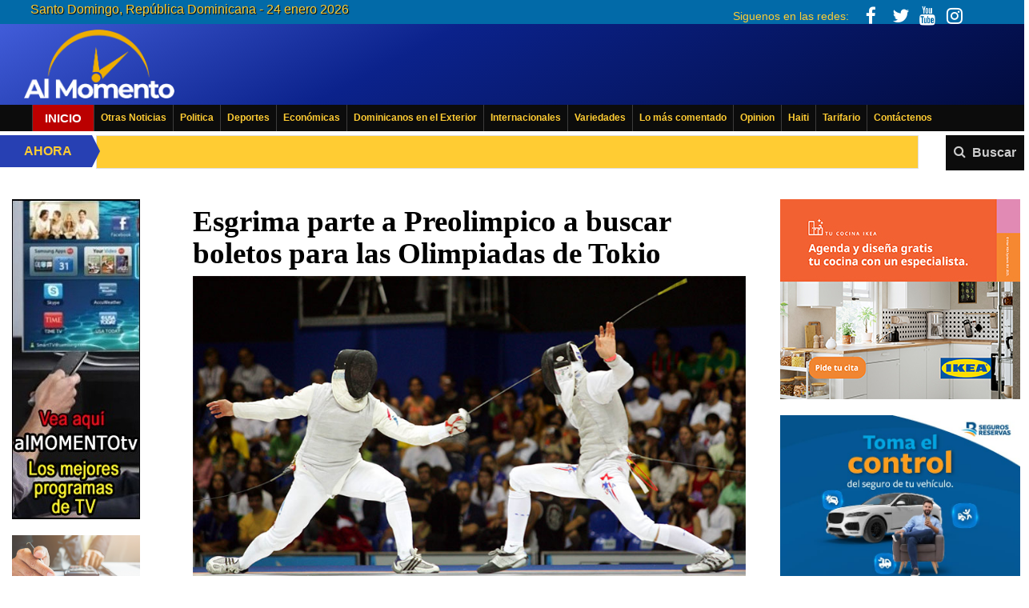

--- FILE ---
content_type: text/html; charset=UTF-8
request_url: https://almomento.net/esgrima-parte-a-preolimpico-a-buscar-boletos-para-las-olimpiadas-de-tokio/
body_size: 28510
content:
<!DOCTYPE html>
<html lang="es">
<head><meta http-equiv="Content-Type" content="text/html; charset=iso-8856-1">
<link rel='stylesheet' id='wgs2-css'  href='//almomento.net/wp-content/plugins/wp-google-search/wgs2.css?ver=4.9.8' type='text/css' media='all' />
<link rel='stylesheet' id='bootstrap-css'  href='//almomento.net/wp-content/themes/almomento/assets/css/bootstrap.min.css?ver=4.9.8' type='text/css' media='all' /> 

	<meta http-equiv="X-UA-Compatible" content="IE=edge">
	<meta name="google-site-verification" content="bJdERE97Lj1Ye7iApn_-tIsqfGzqydmMj294YCEdEVw" />
	<meta name="viewport" content="width=device-width,user-scalable=no, initial-scale=1, maximum-scale=2.0">
<meta name="theme-color" content="#0b228b"> 

	<title>Esgrima parte a Preolimpico a buscar boletos para las Olimpiadas de Tokio | AlMomento.net - Noticias de República Dominicana al instante!</title>
	<script>(function(html){html.className = html.className.replace(/\bno-js\b/,'js')})(document.documentElement);</script>
<meta name='robots' content='max-image-preview:large' />
<link rel='dns-prefetch' href='//code.jquery.com' />
<link rel='dns-prefetch' href='//stackpath.bootstrapcdn.com' />
<link rel='dns-prefetch' href='//cdnjs.cloudflare.com' />
<link rel="alternate" type="application/rss+xml" title="AlMomento.net &raquo; Comentario Esgrima parte a Preolimpico a buscar boletos para las Olimpiadas de Tokio del feed" href="https://almomento.net/esgrima-parte-a-preolimpico-a-buscar-boletos-para-las-olimpiadas-de-tokio/feed/" />
<script type="text/javascript">
window._wpemojiSettings = {"baseUrl":"https:\/\/s.w.org\/images\/core\/emoji\/14.0.0\/72x72\/","ext":".png","svgUrl":"https:\/\/s.w.org\/images\/core\/emoji\/14.0.0\/svg\/","svgExt":".svg","source":{"concatemoji":"https:\/\/almomento.net\/wp-includes\/js\/wp-emoji-release.min.js?ver=79f8e1d919f57b16311ba9c5669db45c"}};
/*! This file is auto-generated */
!function(e,a,t){var n,r,o,i=a.createElement("canvas"),p=i.getContext&&i.getContext("2d");function s(e,t){p.clearRect(0,0,i.width,i.height),p.fillText(e,0,0);e=i.toDataURL();return p.clearRect(0,0,i.width,i.height),p.fillText(t,0,0),e===i.toDataURL()}function c(e){var t=a.createElement("script");t.src=e,t.defer=t.type="text/javascript",a.getElementsByTagName("head")[0].appendChild(t)}for(o=Array("flag","emoji"),t.supports={everything:!0,everythingExceptFlag:!0},r=0;r<o.length;r++)t.supports[o[r]]=function(e){if(p&&p.fillText)switch(p.textBaseline="top",p.font="600 32px Arial",e){case"flag":return s("\ud83c\udff3\ufe0f\u200d\u26a7\ufe0f","\ud83c\udff3\ufe0f\u200b\u26a7\ufe0f")?!1:!s("\ud83c\uddfa\ud83c\uddf3","\ud83c\uddfa\u200b\ud83c\uddf3")&&!s("\ud83c\udff4\udb40\udc67\udb40\udc62\udb40\udc65\udb40\udc6e\udb40\udc67\udb40\udc7f","\ud83c\udff4\u200b\udb40\udc67\u200b\udb40\udc62\u200b\udb40\udc65\u200b\udb40\udc6e\u200b\udb40\udc67\u200b\udb40\udc7f");case"emoji":return!s("\ud83e\udef1\ud83c\udffb\u200d\ud83e\udef2\ud83c\udfff","\ud83e\udef1\ud83c\udffb\u200b\ud83e\udef2\ud83c\udfff")}return!1}(o[r]),t.supports.everything=t.supports.everything&&t.supports[o[r]],"flag"!==o[r]&&(t.supports.everythingExceptFlag=t.supports.everythingExceptFlag&&t.supports[o[r]]);t.supports.everythingExceptFlag=t.supports.everythingExceptFlag&&!t.supports.flag,t.DOMReady=!1,t.readyCallback=function(){t.DOMReady=!0},t.supports.everything||(n=function(){t.readyCallback()},a.addEventListener?(a.addEventListener("DOMContentLoaded",n,!1),e.addEventListener("load",n,!1)):(e.attachEvent("onload",n),a.attachEvent("onreadystatechange",function(){"complete"===a.readyState&&t.readyCallback()})),(e=t.source||{}).concatemoji?c(e.concatemoji):e.wpemoji&&e.twemoji&&(c(e.twemoji),c(e.wpemoji)))}(window,document,window._wpemojiSettings);
</script>
<!-- almomento.net is managing ads with Advanced Ads --><script id="almom-ready">
			window.advanced_ads_ready=function(e,a){a=a||"complete";var d=function(e){return"interactive"===a?"loading"!==e:"complete"===e};d(document.readyState)?e():document.addEventListener("readystatechange",(function(a){d(a.target.readyState)&&e()}),{once:"interactive"===a})},window.advanced_ads_ready_queue=window.advanced_ads_ready_queue||[];		</script>
		<style type="text/css">
img.wp-smiley,
img.emoji {
	display: inline !important;
	border: none !important;
	box-shadow: none !important;
	height: 1em !important;
	width: 1em !important;
	margin: 0 0.07em !important;
	vertical-align: -0.1em !important;
	background: none !important;
	padding: 0 !important;
}
</style>
	<link rel='stylesheet' id='wgs2-css' href='https://almomento.net/wp-content/plugins/wp-google-search/wgs2.css?ver=79f8e1d919f57b16311ba9c5669db45c' type='text/css' media='all' />
<link rel='stylesheet' id='bootstrap-css' href='https://almomento.net/wp-content/themes/almomento/assets/css/bootstrap.min.css?ver=79f8e1d919f57b16311ba9c5669db45c' type='text/css' media='all' />
<link rel='stylesheet' id='mains-css' href='https://almomento.net/wp-content/themes/almomento/assets/css/main.css?load=true&#038;ver=3.86' type='text/css' media='all' />
<link rel='stylesheet' id='responsive-css' href='https://almomento.net/wp-content/themes/almomento/assets/css/responsive.css?ver=3.14' type='text/css' media='all' />
<link rel='stylesheet' id='font-awesome-css' href='https://almomento.net/wp-content/themes/almomento/assets/css/font-awesome.min.css?ver=79f8e1d919f57b16311ba9c5669db45c' type='text/css' media='all' />
<link rel='stylesheet' id='ads-css' href='https://almomento.net/wp-content/themes/almomento/assets/css/ads.css?ver=1.71' type='text/css' media='all' />
<link rel='stylesheet' id='heateor_sss_frontend_css-css' href='https://almomento.net/wp-content/plugins/sassy-social-share/public/css/sassy-social-share-public.css?ver=3.3.60' type='text/css' media='all' />
<style id='heateor_sss_frontend_css-inline-css' type='text/css'>
.heateor_sss_button_instagram span.heateor_sss_svg,a.heateor_sss_instagram span.heateor_sss_svg{background:radial-gradient(circle at 30% 107%,#fdf497 0,#fdf497 5%,#fd5949 45%,#d6249f 60%,#285aeb 90%)}.heateor_sss_horizontal_sharing .heateor_sss_svg,.heateor_sss_standard_follow_icons_container .heateor_sss_svg{color:#fff;border-width:0px;border-style:solid;border-color:transparent}.heateor_sss_horizontal_sharing .heateorSssTCBackground{color:#666}.heateor_sss_horizontal_sharing span.heateor_sss_svg:hover,.heateor_sss_standard_follow_icons_container span.heateor_sss_svg:hover{border-color:transparent;}.heateor_sss_vertical_sharing span.heateor_sss_svg,.heateor_sss_floating_follow_icons_container span.heateor_sss_svg{color:#fff;border-width:0px;border-style:solid;border-color:transparent;}.heateor_sss_vertical_sharing .heateorSssTCBackground{color:#666;}.heateor_sss_vertical_sharing span.heateor_sss_svg:hover,.heateor_sss_floating_follow_icons_container span.heateor_sss_svg:hover{border-color:transparent;}@media screen and (max-width:783px) {.heateor_sss_vertical_sharing{display:none!important}}
</style>
<link rel='stylesheet' id='wpdiscuz-frontend-css-css' href='https://almomento.net/wp-content/plugins/wpdiscuz/themes/default/style.css?ver=7.6.32' type='text/css' media='all' />
<style id='wpdiscuz-frontend-css-inline-css' type='text/css'>
 #wpdcom .wpd-blog-administrator .wpd-comment-label{color:#ffffff;background-color:#00B38F;border:none}#wpdcom .wpd-blog-administrator .wpd-comment-author, #wpdcom .wpd-blog-administrator .wpd-comment-author a{color:#00B38F}#wpdcom.wpd-layout-1 .wpd-comment .wpd-blog-administrator .wpd-avatar img{border-color:#00B38F}#wpdcom.wpd-layout-2 .wpd-comment.wpd-reply .wpd-comment-wrap.wpd-blog-administrator{border-left:3px solid #00B38F}#wpdcom.wpd-layout-2 .wpd-comment .wpd-blog-administrator .wpd-avatar img{border-bottom-color:#00B38F}#wpdcom.wpd-layout-3 .wpd-blog-administrator .wpd-comment-subheader{border-top:1px dashed #00B38F}#wpdcom.wpd-layout-3 .wpd-reply .wpd-blog-administrator .wpd-comment-right{border-left:1px solid #00B38F}#wpdcom .wpd-blog-editor .wpd-comment-label{color:#ffffff;background-color:#00B38F;border:none}#wpdcom .wpd-blog-editor .wpd-comment-author, #wpdcom .wpd-blog-editor .wpd-comment-author a{color:#00B38F}#wpdcom.wpd-layout-1 .wpd-comment .wpd-blog-editor .wpd-avatar img{border-color:#00B38F}#wpdcom.wpd-layout-2 .wpd-comment.wpd-reply .wpd-comment-wrap.wpd-blog-editor{border-left:3px solid #00B38F}#wpdcom.wpd-layout-2 .wpd-comment .wpd-blog-editor .wpd-avatar img{border-bottom-color:#00B38F}#wpdcom.wpd-layout-3 .wpd-blog-editor .wpd-comment-subheader{border-top:1px dashed #00B38F}#wpdcom.wpd-layout-3 .wpd-reply .wpd-blog-editor .wpd-comment-right{border-left:1px solid #00B38F}#wpdcom .wpd-blog-author .wpd-comment-label{color:#ffffff;background-color:#00B38F;border:none}#wpdcom .wpd-blog-author .wpd-comment-author, #wpdcom .wpd-blog-author .wpd-comment-author a{color:#00B38F}#wpdcom.wpd-layout-1 .wpd-comment .wpd-blog-author .wpd-avatar img{border-color:#00B38F}#wpdcom.wpd-layout-2 .wpd-comment .wpd-blog-author .wpd-avatar img{border-bottom-color:#00B38F}#wpdcom.wpd-layout-3 .wpd-blog-author .wpd-comment-subheader{border-top:1px dashed #00B38F}#wpdcom.wpd-layout-3 .wpd-reply .wpd-blog-author .wpd-comment-right{border-left:1px solid #00B38F}#wpdcom .wpd-blog-contributor .wpd-comment-label{color:#ffffff;background-color:#00B38F;border:none}#wpdcom .wpd-blog-contributor .wpd-comment-author, #wpdcom .wpd-blog-contributor .wpd-comment-author a{color:#00B38F}#wpdcom.wpd-layout-1 .wpd-comment .wpd-blog-contributor .wpd-avatar img{border-color:#00B38F}#wpdcom.wpd-layout-2 .wpd-comment .wpd-blog-contributor .wpd-avatar img{border-bottom-color:#00B38F}#wpdcom.wpd-layout-3 .wpd-blog-contributor .wpd-comment-subheader{border-top:1px dashed #00B38F}#wpdcom.wpd-layout-3 .wpd-reply .wpd-blog-contributor .wpd-comment-right{border-left:1px solid #00B38F}#wpdcom .wpd-blog-subscriber .wpd-comment-label{color:#ffffff;background-color:#00B38F;border:none}#wpdcom .wpd-blog-subscriber .wpd-comment-author, #wpdcom .wpd-blog-subscriber .wpd-comment-author a{color:#00B38F}#wpdcom.wpd-layout-2 .wpd-comment .wpd-blog-subscriber .wpd-avatar img{border-bottom-color:#00B38F}#wpdcom.wpd-layout-3 .wpd-blog-subscriber .wpd-comment-subheader{border-top:1px dashed #00B38F}#wpdcom .wpd-blog-rem_property_agent .wpd-comment-label{color:#ffffff;background-color:#00B38F;border:none}#wpdcom .wpd-blog-rem_property_agent .wpd-comment-author, #wpdcom .wpd-blog-rem_property_agent .wpd-comment-author a{color:#00B38F}#wpdcom.wpd-layout-1 .wpd-comment .wpd-blog-rem_property_agent .wpd-avatar img{border-color:#00B38F}#wpdcom.wpd-layout-2 .wpd-comment .wpd-blog-rem_property_agent .wpd-avatar img{border-bottom-color:#00B38F}#wpdcom.wpd-layout-3 .wpd-blog-rem_property_agent .wpd-comment-subheader{border-top:1px dashed #00B38F}#wpdcom.wpd-layout-3 .wpd-reply .wpd-blog-rem_property_agent .wpd-comment-right{border-left:1px solid #00B38F}#wpdcom .wpd-blog-wpseo_manager .wpd-comment-label{color:#ffffff;background-color:#00B38F;border:none}#wpdcom .wpd-blog-wpseo_manager .wpd-comment-author, #wpdcom .wpd-blog-wpseo_manager .wpd-comment-author a{color:#00B38F}#wpdcom.wpd-layout-1 .wpd-comment .wpd-blog-wpseo_manager .wpd-avatar img{border-color:#00B38F}#wpdcom.wpd-layout-2 .wpd-comment .wpd-blog-wpseo_manager .wpd-avatar img{border-bottom-color:#00B38F}#wpdcom.wpd-layout-3 .wpd-blog-wpseo_manager .wpd-comment-subheader{border-top:1px dashed #00B38F}#wpdcom.wpd-layout-3 .wpd-reply .wpd-blog-wpseo_manager .wpd-comment-right{border-left:1px solid #00B38F}#wpdcom .wpd-blog-wpseo_editor .wpd-comment-label{color:#ffffff;background-color:#00B38F;border:none}#wpdcom .wpd-blog-wpseo_editor .wpd-comment-author, #wpdcom .wpd-blog-wpseo_editor .wpd-comment-author a{color:#00B38F}#wpdcom.wpd-layout-1 .wpd-comment .wpd-blog-wpseo_editor .wpd-avatar img{border-color:#00B38F}#wpdcom.wpd-layout-2 .wpd-comment .wpd-blog-wpseo_editor .wpd-avatar img{border-bottom-color:#00B38F}#wpdcom.wpd-layout-3 .wpd-blog-wpseo_editor .wpd-comment-subheader{border-top:1px dashed #00B38F}#wpdcom.wpd-layout-3 .wpd-reply .wpd-blog-wpseo_editor .wpd-comment-right{border-left:1px solid #00B38F}#wpdcom .wpd-blog-advanced_ads_admin .wpd-comment-label{color:#ffffff;background-color:#00B38F;border:none}#wpdcom .wpd-blog-advanced_ads_admin .wpd-comment-author, #wpdcom .wpd-blog-advanced_ads_admin .wpd-comment-author a{color:#00B38F}#wpdcom.wpd-layout-1 .wpd-comment .wpd-blog-advanced_ads_admin .wpd-avatar img{border-color:#00B38F}#wpdcom.wpd-layout-2 .wpd-comment .wpd-blog-advanced_ads_admin .wpd-avatar img{border-bottom-color:#00B38F}#wpdcom.wpd-layout-3 .wpd-blog-advanced_ads_admin .wpd-comment-subheader{border-top:1px dashed #00B38F}#wpdcom.wpd-layout-3 .wpd-reply .wpd-blog-advanced_ads_admin .wpd-comment-right{border-left:1px solid #00B38F}#wpdcom .wpd-blog-advanced_ads_manager .wpd-comment-label{color:#ffffff;background-color:#00B38F;border:none}#wpdcom .wpd-blog-advanced_ads_manager .wpd-comment-author, #wpdcom .wpd-blog-advanced_ads_manager .wpd-comment-author a{color:#00B38F}#wpdcom.wpd-layout-1 .wpd-comment .wpd-blog-advanced_ads_manager .wpd-avatar img{border-color:#00B38F}#wpdcom.wpd-layout-2 .wpd-comment .wpd-blog-advanced_ads_manager .wpd-avatar img{border-bottom-color:#00B38F}#wpdcom.wpd-layout-3 .wpd-blog-advanced_ads_manager .wpd-comment-subheader{border-top:1px dashed #00B38F}#wpdcom.wpd-layout-3 .wpd-reply .wpd-blog-advanced_ads_manager .wpd-comment-right{border-left:1px solid #00B38F}#wpdcom .wpd-blog-advanced_ads_user .wpd-comment-label{color:#ffffff;background-color:#00B38F;border:none}#wpdcom .wpd-blog-advanced_ads_user .wpd-comment-author, #wpdcom .wpd-blog-advanced_ads_user .wpd-comment-author a{color:#00B38F}#wpdcom.wpd-layout-1 .wpd-comment .wpd-blog-advanced_ads_user .wpd-avatar img{border-color:#00B38F}#wpdcom.wpd-layout-2 .wpd-comment .wpd-blog-advanced_ads_user .wpd-avatar img{border-bottom-color:#00B38F}#wpdcom.wpd-layout-3 .wpd-blog-advanced_ads_user .wpd-comment-subheader{border-top:1px dashed #00B38F}#wpdcom.wpd-layout-3 .wpd-reply .wpd-blog-advanced_ads_user .wpd-comment-right{border-left:1px solid #00B38F}#wpdcom .wpd-blog-post_author .wpd-comment-label{color:#ffffff;background-color:#00B38F;border:none}#wpdcom .wpd-blog-post_author .wpd-comment-author, #wpdcom .wpd-blog-post_author .wpd-comment-author a{color:#00B38F}#wpdcom .wpd-blog-post_author .wpd-avatar img{border-color:#00B38F}#wpdcom.wpd-layout-1 .wpd-comment .wpd-blog-post_author .wpd-avatar img{border-color:#00B38F}#wpdcom.wpd-layout-2 .wpd-comment.wpd-reply .wpd-comment-wrap.wpd-blog-post_author{border-left:3px solid #00B38F}#wpdcom.wpd-layout-2 .wpd-comment .wpd-blog-post_author .wpd-avatar img{border-bottom-color:#00B38F}#wpdcom.wpd-layout-3 .wpd-blog-post_author .wpd-comment-subheader{border-top:1px dashed #00B38F}#wpdcom.wpd-layout-3 .wpd-reply .wpd-blog-post_author .wpd-comment-right{border-left:1px solid #00B38F}#wpdcom .wpd-blog-guest .wpd-comment-label{color:#ffffff;background-color:#00B38F;border:none}#wpdcom .wpd-blog-guest .wpd-comment-author, #wpdcom .wpd-blog-guest .wpd-comment-author a{color:#00B38F}#wpdcom.wpd-layout-3 .wpd-blog-guest .wpd-comment-subheader{border-top:1px dashed #00B38F}#comments, #respond, .comments-area, #wpdcom{}#wpdcom .ql-editor > *{color:#777777}#wpdcom .ql-editor::before{}#wpdcom .ql-toolbar{border:1px solid #DDDDDD;border-top:none}#wpdcom .ql-container{border:1px solid #DDDDDD;border-bottom:none}#wpdcom .wpd-form-row .wpdiscuz-item input[type="text"], #wpdcom .wpd-form-row .wpdiscuz-item input[type="email"], #wpdcom .wpd-form-row .wpdiscuz-item input[type="url"], #wpdcom .wpd-form-row .wpdiscuz-item input[type="color"], #wpdcom .wpd-form-row .wpdiscuz-item input[type="date"], #wpdcom .wpd-form-row .wpdiscuz-item input[type="datetime"], #wpdcom .wpd-form-row .wpdiscuz-item input[type="datetime-local"], #wpdcom .wpd-form-row .wpdiscuz-item input[type="month"], #wpdcom .wpd-form-row .wpdiscuz-item input[type="number"], #wpdcom .wpd-form-row .wpdiscuz-item input[type="time"], #wpdcom textarea, #wpdcom select{border:1px solid #DDDDDD;color:#424040}#wpdcom .wpd-form-row .wpdiscuz-item textarea{border:1px solid #DDDDDD}#wpdcom input::placeholder, #wpdcom textarea::placeholder, #wpdcom input::-moz-placeholder, #wpdcom textarea::-webkit-input-placeholder{}#wpdcom .wpd-comment-text{color:#424040}#wpdcom .wpd-thread-head .wpd-thread-info{border-bottom:2px solid #031E91}#wpdcom .wpd-thread-head .wpd-thread-info.wpd-reviews-tab svg{fill:#031E91}#wpdcom .wpd-thread-head .wpdiscuz-user-settings{border-bottom:2px solid #031E91}#wpdcom .wpd-thread-head .wpdiscuz-user-settings:hover{color:#031E91}#wpdcom .wpd-comment .wpd-follow-link:hover{color:#031E91}#wpdcom .wpd-comment-status .wpd-sticky{color:#031E91}#wpdcom .wpd-thread-filter .wpdf-active{color:#031E91;border-bottom-color:#031E91}#wpdcom .wpd-comment-info-bar{border:1px dashed #364ba7;background:#e6e9f4}#wpdcom .wpd-comment-info-bar .wpd-current-view i{color:#031E91}#wpdcom .wpd-filter-view-all:hover{background:#031E91}#wpdcom .wpdiscuz-item .wpdiscuz-rating > label{color:#DDDDDD}#wpdcom .wpdiscuz-item .wpdiscuz-rating:not(:checked) > label:hover, .wpdiscuz-rating:not(:checked) > label:hover ~ label{}#wpdcom .wpdiscuz-item .wpdiscuz-rating > input ~ label:hover, #wpdcom .wpdiscuz-item .wpdiscuz-rating > input:not(:checked) ~ label:hover ~ label, #wpdcom .wpdiscuz-item .wpdiscuz-rating > input:not(:checked) ~ label:hover ~ label{color:#FFED85}#wpdcom .wpdiscuz-item .wpdiscuz-rating > input:checked ~ label:hover, #wpdcom .wpdiscuz-item .wpdiscuz-rating > input:checked ~ label:hover, #wpdcom .wpdiscuz-item .wpdiscuz-rating > label:hover ~ input:checked ~ label, #wpdcom .wpdiscuz-item .wpdiscuz-rating > input:checked + label:hover ~ label, #wpdcom .wpdiscuz-item .wpdiscuz-rating > input:checked ~ label:hover ~ label, .wpd-custom-field .wcf-active-star, #wpdcom .wpdiscuz-item .wpdiscuz-rating > input:checked ~ label{color:#FFD700}#wpd-post-rating .wpd-rating-wrap .wpd-rating-stars svg .wpd-star{fill:#DDDDDD}#wpd-post-rating .wpd-rating-wrap .wpd-rating-stars svg .wpd-active{fill:#FFD700}#wpd-post-rating .wpd-rating-wrap .wpd-rate-starts svg .wpd-star{fill:#DDDDDD}#wpd-post-rating .wpd-rating-wrap .wpd-rate-starts:hover svg .wpd-star{fill:#FFED85}#wpd-post-rating.wpd-not-rated .wpd-rating-wrap .wpd-rate-starts svg:hover ~ svg .wpd-star{fill:#DDDDDD}.wpdiscuz-post-rating-wrap .wpd-rating .wpd-rating-wrap .wpd-rating-stars svg .wpd-star{fill:#DDDDDD}.wpdiscuz-post-rating-wrap .wpd-rating .wpd-rating-wrap .wpd-rating-stars svg .wpd-active{fill:#FFD700}#wpdcom .wpd-comment .wpd-follow-active{color:#ff7a00}#wpdcom .page-numbers{color:#555;border:#555 1px solid}#wpdcom span.current{background:#555}#wpdcom.wpd-layout-1 .wpd-new-loaded-comment > .wpd-comment-wrap > .wpd-comment-right{background:#FFFAD6}#wpdcom.wpd-layout-2 .wpd-new-loaded-comment.wpd-comment > .wpd-comment-wrap > .wpd-comment-right{background:#FFFAD6}#wpdcom.wpd-layout-2 .wpd-new-loaded-comment.wpd-comment.wpd-reply > .wpd-comment-wrap > .wpd-comment-right{background:transparent}#wpdcom.wpd-layout-2 .wpd-new-loaded-comment.wpd-comment.wpd-reply > .wpd-comment-wrap{background:#FFFAD6}#wpdcom.wpd-layout-3 .wpd-new-loaded-comment.wpd-comment > .wpd-comment-wrap > .wpd-comment-right{background:#FFFAD6}#wpdcom .wpd-follow:hover i, #wpdcom .wpd-unfollow:hover i, #wpdcom .wpd-comment .wpd-follow-active:hover i{color:#031E91}#wpdcom .wpdiscuz-readmore{cursor:pointer;color:#031E91}.wpd-custom-field .wcf-pasiv-star, #wpcomm .wpdiscuz-item .wpdiscuz-rating > label{color:#DDDDDD}.wpd-wrapper .wpd-list-item.wpd-active{border-top:3px solid #031E91}#wpdcom.wpd-layout-2 .wpd-comment.wpd-reply.wpd-unapproved-comment .wpd-comment-wrap{border-left:3px solid #FFFAD6}#wpdcom.wpd-layout-3 .wpd-comment.wpd-reply.wpd-unapproved-comment .wpd-comment-right{border-left:1px solid #FFFAD6}#wpdcom .wpd-prim-button{background-color:#555555;color:#FFFFFF}#wpdcom .wpd_label__check i.wpdicon-on{color:#555555;border:1px solid #aaaaaa}#wpd-bubble-wrapper #wpd-bubble-all-comments-count{color:#031E91}#wpd-bubble-wrapper > div{background-color:#031E91}#wpd-bubble-wrapper > #wpd-bubble #wpd-bubble-add-message{background-color:#031E91}#wpd-bubble-wrapper > #wpd-bubble #wpd-bubble-add-message::before{border-left-color:#031E91;border-right-color:#031E91}#wpd-bubble-wrapper.wpd-right-corner > #wpd-bubble #wpd-bubble-add-message::before{border-left-color:#031E91;border-right-color:#031E91}.wpd-inline-icon-wrapper path.wpd-inline-icon-first{fill:#031E91}.wpd-inline-icon-count{background-color:#031E91}.wpd-inline-icon-count::before{border-right-color:#031E91}.wpd-inline-form-wrapper::before{border-bottom-color:#031E91}.wpd-inline-form-question{background-color:#031E91}.wpd-inline-form{background-color:#031E91}.wpd-last-inline-comments-wrapper{border-color:#031E91}.wpd-last-inline-comments-wrapper::before{border-bottom-color:#031E91}.wpd-last-inline-comments-wrapper .wpd-view-all-inline-comments{background:#031E91}.wpd-last-inline-comments-wrapper .wpd-view-all-inline-comments:hover,.wpd-last-inline-comments-wrapper .wpd-view-all-inline-comments:active,.wpd-last-inline-comments-wrapper .wpd-view-all-inline-comments:focus{background-color:#031E91}#wpdcom .ql-snow .ql-tooltip[data-mode="link"]::before{content:"Enter link:"}#wpdcom .ql-snow .ql-tooltip.ql-editing a.ql-action::after{content:"Save"}.comments-area{width:auto;background:#5370ec2e;padding:10px}#wpdcom .wpd-blog-guest .wpd-comment-author, #wpdcom .wpd-blog-guest .wpd-comment-author a{color:#031e91;font-weight:bold!important}
</style>
<link rel='stylesheet' id='wpdiscuz-combo-css-css' href='https://almomento.net/wp-content/plugins/wpdiscuz/assets/css/wpdiscuz-combo-no_quill.min.css?ver=79f8e1d919f57b16311ba9c5669db45c' type='text/css' media='all' />
<script type='text/javascript' src='https://code.jquery.com/jquery-3.3.1.min.js?ver=79f8e1d919f57b16311ba9c5669db45c' id='jquery-js'></script>
<script type='text/javascript' id='advanced-ads-advanced-js-js-extra'>
/* <![CDATA[ */
var advads_options = {"blog_id":"1","privacy":{"enabled":false,"state":"not_needed"}};
/* ]]> */
</script>
<script type='text/javascript' src='https://almomento.net/wp-content/plugins/advanced-ads/public/assets/js/advanced.min.js?ver=1.43.0' id='advanced-ads-advanced-js-js'></script>
<script type='text/javascript' src='https://almomento.net/wp-content/themes/almomento/inc/ads/js/ads-meta.js?ver=1.4' id='ads-meta-js'></script>
<script type='text/javascript' src='https://almomento.net/wp-content/themes/almomento/assets/js/jR3DCarousel.min.js?ver=79f8e1d919f57b16311ba9c5669db45c' id='jR3DCarousel-js'></script>
<link rel="https://api.w.org/" href="https://almomento.net/wp-json/" /><link rel="alternate" type="application/json" href="https://almomento.net/wp-json/wp/v2/posts/702516" /><link rel="EditURI" type="application/rsd+xml" title="RSD" href="https://almomento.net/xmlrpc.php?rsd" />
<link rel="wlwmanifest" type="application/wlwmanifest+xml" href="https://almomento.net/wp-includes/wlwmanifest.xml" />

<link rel="canonical" href="https://almomento.net/esgrima-parte-a-preolimpico-a-buscar-boletos-para-las-olimpiadas-de-tokio/" />
<link rel='shortlink' href='https://almomento.net/?p=702516' />
<link rel="alternate" type="application/json+oembed" href="https://almomento.net/wp-json/oembed/1.0/embed?url=http%3A%2F%2Falmomento.net%2Fesgrima-parte-a-preolimpico-a-buscar-boletos-para-las-olimpiadas-de-tokio%2F" />
<link rel="alternate" type="text/xml+oembed" href="https://almomento.net/wp-json/oembed/1.0/embed?url=http%3A%2F%2Falmomento.net%2Fesgrima-parte-a-preolimpico-a-buscar-boletos-para-las-olimpiadas-de-tokio%2F&#038;format=xml" />
<style>
 .entry-content img {
    padding: 10px!important;
}
	.col-sm-2.sidebar_right img {
    max-width: 300px;
}
div#dashboard_php_nag {
    display: none;
}
	header.title_box_news.class-Turismo.\-.Relájese {
    background: #00a897 !important;
}
div#onesignal_send_preference label, #onesignal_custom_contents_preferences {
    color: red!important;
    font-weight: bold!important;
    font-size: 14px!important;
}
#momizatads-799 img{
		min-width:160px;
	}
	#sidebar .widget_block {
    margin: 20px 0;
}
.wpb_text_column.wpb_content_element.only_mobile.onlymobile {
    margin: 20px 10px 20px 20px;
    text-align: center;
}
	.mom-ad-click {
    margin-bottom: 20px!important;
}
	article.box_principal.seccion .text_content {
    font-size: 18px!important;
}	
	.entry-content, .entry-content p{
font-size:19px!important;
}
	img.img-843377 {
   max-height: 50%;
    text-align: right;
    margin-top: 15px;
    right: 0;
    position: static;
}
	img.principal_image {
margin-right: 10px;
}
	header.entry-header h1, article.box_principal h1 a {
    		}
	.box_principal {
    padding-bottom: 23px!important;
		}
li#menu-item-297250 {
    width: 80px!important;
}
li#menu-item-297250 a {
    font-size: 15px;
    text-transform: uppercase;
    background-color: #b00;
    color: white!important;
    padding-left: 15px;
    padding-right: 15px;
}
	.ani{height: 125px;
    float: right;
    margin-right: 84px;
    margin-top: 9px;}
	li#menu-item-297250 a {
    font-size: 15px;
    text-transform: uppercase;
}
	ul.top-social-icons i {
  color: #eeae00;
  animation: iconsc 4s infinite;
  animation-duration: 4s;
}

@keyframes iconsc {
  50%   {color: #eeae00;}

  50%  {color: white;}
}
ul.top-social-icons.only-mobile {
     float: right;
    margin: 10%;
}
	
	@media(max-width: 940px){
		.onmo{position: fixed!important;
    z-index: 9999;
    right: 0!important;
    margin-top: -132px;
    display: inline-block!important;}
		.ani{
			    height: 68px!important;
    float: right!important;
    margin-right: 3px!important;
    margin-top: -64px!important;
		}
	}
div#fancybox-title {
    display: none!important;
} 
	h1{
 font-size:37px!important; 	
}
a.mom-ad-click {
    max-width: 91%!important;
}
.spbsm-sidebar-wrapper {
    position: fixed !important;
    z-index: 99999 !important;
    max-width: 100% !important;
}
.spbsm-button-wrapper-flat span {
    max-width: 28%!important;
    display: inline-block!important;
    margin-right: 3px!important;
}
article.col-sm-6.noticias_caja.caja {
    padding-right: 5px!important;
} 
div#onesignal-bell-container {
    margin-bottom: 35px;
}
@media(min-width:1170px){
article.col-sm-6.noticias_caja.caja {
    padding-left: 0!important;
}
.spbsm-sidebar-wrapper .spbsm-output-textstring {
    font-size: 14px !important;
    text-align: center !important;
    margin-right: 15px!important;
    max-width: 15%;
    display: inline-block;
}
.spbsm-button-wrapper-flat {
    width: 85% !important;
    display: inline-block;
    max-width: 100% !important;
}
}
.noticias_caja_adicionales i.fa.fa-commenting {
    display: none;
}
#wpcomm .wc-comment-right .wc-comment-text img {
    max-width: 99%!important;
    height: auto;
    max-height: 300px!important;
}
section#momizatads-603 img {
    border: 1px solid!important;
}
</style> <script type="text/javascript">
		var advadsCfpQueue = [];
		var advadsCfpAd = function( adID ){
			if ( 'undefined' == typeof advadsProCfp ) { advadsCfpQueue.push( adID ) } else { advadsProCfp.addElement( adID ) }
		};
		</script>
		      <meta name="onesignal" content="wordpress-plugin"/>
            <script>

      window.OneSignal = window.OneSignal || [];

      OneSignal.push( function() {
        OneSignal.SERVICE_WORKER_UPDATER_PATH = "OneSignalSDKUpdaterWorker.js.php";
                      OneSignal.SERVICE_WORKER_PATH = "OneSignalSDKWorker.js.php";
                      OneSignal.SERVICE_WORKER_PARAM = { scope: "/" };
        OneSignal.setDefaultNotificationUrl("https://almomento.net");
        var oneSignal_options = {};
        window._oneSignalInitOptions = oneSignal_options;

        oneSignal_options['wordpress'] = true;
oneSignal_options['appId'] = 'cf1a2fb6-afdd-4c76-a04b-9cced6455952';
oneSignal_options['allowLocalhostAsSecureOrigin'] = true;
oneSignal_options['welcomeNotification'] = { };
oneSignal_options['welcomeNotification']['title'] = "Noticias Almomento.net";
oneSignal_options['welcomeNotification']['message'] = "Gracias por suscribirte a las notificaciones de Almomento";
oneSignal_options['welcomeNotification']['url'] = "https://almomento.net";
oneSignal_options['path'] = "https://almomento.net/wp-content/plugins/onesignal-free-web-push-notifications/sdk_files/";
oneSignal_options['safari_web_id'] = "web.onesignal.auto.017d7a1b-f1ef-4fce-a00c-21a546b5491d";
oneSignal_options['promptOptions'] = { };
oneSignal_options['promptOptions']['actionMessage'] = "Recibe notificaciones de las noticias principales de Almomento.net y mantente informado.";
oneSignal_options['promptOptions']['exampleNotificationTitleDesktop'] = "Esto es una notificacion ejemplo";
oneSignal_options['promptOptions']['exampleNotificationMessageDesktop'] = "Notificaciones apareceran en tu escritorio";
oneSignal_options['promptOptions']['exampleNotificationTitleMobile'] = "Ejemplo de notificacion";
oneSignal_options['promptOptions']['exampleNotificationMessageMobile'] = "Notificaciones apareceran en su dispositivo";
oneSignal_options['promptOptions']['exampleNotificationCaption'] = "(puede desuscribirse en cualquier momento)";
oneSignal_options['promptOptions']['acceptButtonText'] = "CONTINUAR";
oneSignal_options['promptOptions']['cancelButtonText'] = "NO GRACIAS";
oneSignal_options['promptOptions']['siteName'] = "https://almomento.net";
oneSignal_options['promptOptions']['autoAcceptTitle'] = "Acepta las notificaciones de las últimas noticias";
oneSignal_options['notifyButton'] = { };
oneSignal_options['notifyButton']['enable'] = true;
oneSignal_options['notifyButton']['position'] = 'bottom-right';
oneSignal_options['notifyButton']['theme'] = 'default';
oneSignal_options['notifyButton']['size'] = 'medium';
oneSignal_options['notifyButton']['showCredit'] = true;
oneSignal_options['notifyButton']['text'] = {};
oneSignal_options['notifyButton']['text']['tip.state.unsubscribed'] = 'Suscribase a las notificaciones';
oneSignal_options['notifyButton']['text']['tip.state.subscribed'] = 'Te haz suscrito a las notificaciones de Almomento.net';
oneSignal_options['notifyButton']['text']['tip.state.blocked'] = 'Haz bloqueado las notificaciones';
oneSignal_options['notifyButton']['text']['message.action.subscribed'] = 'Gracias por suscribirse';
oneSignal_options['notifyButton']['text']['message.action.resubscribed'] = 'Te has suscrito a las notificaciones';
oneSignal_options['notifyButton']['text']['message.action.unsubscribed'] = 'No recibira mas notificaciones';
oneSignal_options['notifyButton']['text']['dialog.main.title'] = 'Manejar Notificaciones';
oneSignal_options['notifyButton']['text']['dialog.main.button.subscribe'] = 'SUSCRIBETE';
oneSignal_options['notifyButton']['text']['dialog.main.button.unsubscribe'] = 'DESUSCRIBIRSE';
oneSignal_options['notifyButton']['text']['dialog.blocked.title'] = 'Desbloquear notificaciones';
oneSignal_options['notifyButton']['text']['dialog.blocked.message'] = 'Siga estas instrucciones';
                OneSignal.init(window._oneSignalInitOptions);
                OneSignal.showSlidedownPrompt();      });

      function documentInitOneSignal() {
        var oneSignal_elements = document.getElementsByClassName("OneSignal-prompt");

        var oneSignalLinkClickHandler = function(event) { OneSignal.push(['registerForPushNotifications']); event.preventDefault(); };        for(var i = 0; i < oneSignal_elements.length; i++)
          oneSignal_elements[i].addEventListener('click', oneSignalLinkClickHandler, false);
      }

      if (document.readyState === 'complete') {
           documentInitOneSignal();
      }
      else {
           window.addEventListener("load", function(event){
               documentInitOneSignal();
          });
      }
    </script>
<meta name="generator" content="Powered by WPBakery Page Builder - drag and drop page builder for WordPress."/>
		<style type="text/css" id="wp-custom-css">
			/* Agrandar banners 300x250 SOLO en móvil (clase onlymobile / only_mobile) */
@media (max-width: 768px) {
  .onlymobile .almom-target a,
  .only_mobile .almom-target a {
    display: block !important;
  }

  .onlymobile .almom-target img,
  .only_mobile .almom-target img {
    width: 100% !important;
    max-width: 100% !important;
    height: auto !important;
    display: block !important;
  }
}		</style>
		<noscript><style> .wpb_animate_when_almost_visible { opacity: 1; }</style></noscript>	<meta name="google-site-verification" content="bJdERE97Lj1Ye7iApn_-tIsqfGzqydmMj294YCEdEVw" />
	<meta property="og:title" content="Esgrima parte a Preolimpico a buscar boletos para las Olimpiadas de Tokio"/>
	<meta property="og:type" content="article"/>
	<meta property="og:description" content="SANTO DOMINGO.- La Federación Dominicana de Esgrima anunció que sus equipos nacionales, en ambas ramas, partirán este jueves a Costa Rica donde accionarán en el Campeonato Preolímpico, que se celebrar"/>
	<link rel="shortcut icon" href="//almomento.net/wp-content/uploads/2018/07/favicon.ico" type="image/x-icon">
<link rel="icon" href="//almomento.net/wp-content/uploads/2018/07/favicon.ico" type="image/x-icon">
	<meta property="og:url" content="https://almomento.net/esgrima-parte-a-preolimpico-a-buscar-boletos-para-las-olimpiadas-de-tokio/"/>
	<meta property="og:site_name" content="AlMomento.net"/>
	<link rel="profile" href="https://gmpg.org/xfn/11">
	<meta name="author" content="G Soluciones - Desarrollo web en santo domingo"> 
	 

	<script async src="//pagead2.googlesyndication.com/pagead/js/adsbygoogle.js"></script> 
 
<script>
     (adsbygoogle = window.adsbygoogle || []).push({
          google_ad_client: "ca-pub-3511341636159665",
          enable_page_level_ads: true
     });
</script>
</head>
<body>  
    <div class="only_mobile center text-center" style="height: auto;margin-top: -10px;margin-bottom: 5px;">
	  	<section id="block-13" class="widget widget_block">
<div style="height:20px" aria-hidden="true" class="wp-block-spacer"></div>
</section>    </div> 	<header id="header" style="display:block;">
	<ul class="top-social-icons only-mobile only_mobile">
<li>
<a target="_blank" class="vector_icon" href="https://www.facebook.com/pages/Almomentonet-Noticias-en-la-red-al-instante/114178255282496"><i class="fa fa-facebook"></i></a>
</li>     
<li ><a target="_blank" class="vector_icon" href="https://twitter.com/#!/AlMomentoNet"><i class="fa fa-twitter"></i></a></li>
<li >
<a target="_blank" class="vector_icon" href="//www.youtube.com/user/periodicoalmomento"> <i class="fa fa-youtube"></i>
</a>
</li>
	
<li >
<a target="_blank" class="vector_icon" href="//www.instagram.com/almomentonet"><i class="fa fa-instagram"></i>
</a></li>
	</ul>
<div class="col-sm-13 row top-bar">
	<div class="col-sm-8" style="padding-left: 3%;">Santo Domingo, Rep&uacute;blica Dominicana - 24 enero 2026   </div>

<div class="col-sm-4">
<ul class="top-social-icons">
<a href="#"><li style="
    list-style: none;
    font-size: 14px;
    vertical-align: text-bottom;
    display: inline;
">Siguenos en las redes: </li></a>
 
	
<li>
<a target="_blank" class="vector_icon" href="https://www.facebook.com/pages/Almomentonet-Noticias-en-la-red-al-instante/114178255282496"><i class="fa fa-facebook"></i></a>
</li>     
<li ><a target="_blank" class="vector_icon" href="https://twitter.com/#!/AlMomentoNet"><i class="fa fa-twitter"></i></a></li>
<li >
<a target="_blank" class="vector_icon" href="//www.youtube.com/user/periodicoalmomento"> <i class="fa fa-youtube"></i>
</a>
</li>
	
<li >
<a target="_blank" class="vector_icon" href="//www.instagram.com/almomentonet"><i class="fa fa-instagram"></i>
</a></li> 
</ul>
	</div>
	</div>
<div class="content row content-logo">
	<div class="col-sm-6 logo">
	  <a href="https://almomento.net"><img src="https://almomento.net/wp-content/uploads/2022/01/almomento_logo2022.png" alt="Almomento.net - Mejor periodico digital dominicano" title="Almomento.net - Mejor periodico digital dominicano"/></a>
	</div> 
	<div class="col-sm-6 header_right_ads">
	 
	    	</div>
	<div class="col-sm-3">
</div> 
</div>
<div class="nav_container">
 <nav class=" nav-main">
<ul id="menu-menu-principal2" class="main-menu"><li id="menu-item-297250" class="menu-item menu-item-type-custom menu-item-object-custom menu-item-297250"><a href="/">Inicio</a></li>
<li id="menu-item-1061135" class="menu-item menu-item-type-taxonomy menu-item-object-category menu-item-1061135"><a href="https://almomento.net/categoria/mas-portada/">Otras Noticias</a></li>
<li id="menu-item-6181" class="menu-item menu-item-type-taxonomy menu-item-object-category menu-item-6181"><a href="https://almomento.net/categoria/politica/">Politica</a></li>
<li id="menu-item-6212" class="menu-item menu-item-type-taxonomy menu-item-object-category current-post-ancestor current-menu-parent current-post-parent menu-item-6212"><a href="https://almomento.net/categoria/deportes/">Deportes</a></li>
<li id="menu-item-265371" class="menu-item menu-item-type-taxonomy menu-item-object-category menu-item-265371"><a href="https://almomento.net/categoria/economicas/">Económicas</a></li>
<li id="menu-item-700205" class="menu-item menu-item-type-taxonomy menu-item-object-category menu-item-700205"><a href="https://almomento.net/categoria/dominicanos-exterior/">Dominicanos en el Exterior</a></li>
<li id="menu-item-648835" class="menu-item menu-item-type-taxonomy menu-item-object-category menu-item-648835"><a href="https://almomento.net/categoria/internacionales/">Internacionales</a></li>
<li id="menu-item-6470" class="menu-item menu-item-type-taxonomy menu-item-object-category menu-item-6470"><a href="https://almomento.net/categoria/variedades/">Variedades</a></li>
<li id="menu-item-854655" class="menu-item menu-item-type-taxonomy menu-item-object-category menu-item-854655"><a href="https://almomento.net/categoria/noticias-destacadas/">Lo más comentado</a></li>
<li id="menu-item-6800" class="menu-item menu-item-type-taxonomy menu-item-object-category menu-item-6800"><a href="https://almomento.net/categoria/opinion/">Opinion</a></li>
<li id="menu-item-6917" class="menu-item menu-item-type-taxonomy menu-item-object-category menu-item-6917"><a href="https://almomento.net/categoria/haiti/">Haiti</a></li>
<li id="menu-item-1057172" class="menu-item menu-item-type-post_type menu-item-object-post menu-item-1057172"><a href="https://almomento.net/?p=899138">Tarifario</a></li>
<li id="menu-item-1057173" class="menu-item menu-item-type-post_type menu-item-object-page menu-item-1057173"><a href="https://almomento.net/contacto/">Contáctenos</a></li>
</ul> </nav>
<style>
.mobile-menu-buttons:focus + #menu-menu-principal2-1{
display:block!important;
}
ul#menu-menu-principal2-1 li {
    width: 100%;
    padding-left: 3%;
}
</style>
 </div></header>
<div class="content main_content">
<div class="frm-search" >
<div class="wgs_wrapper" id="wgs_wrapper_id"><div class="gcse-search" data-linktarget="_self"></div></div></div>
 <span class="btn-search" >
<i class="fa fa-search "></i> <span class="search_a"  tabindex="1">Buscar</span>
</span>
<div class="breaking-news s">
    <div class="the_ticker" >
    <div class="bn-title"><span>AHORA</span></div>
    <div class="news-ticker">
        <ul class="news-ticker-ul"><li><a href="https://almomento.net/trump-elige-a-susie-wiles-jefa-gabinete-primera-mujer-en-cargo/"><img src="https://almomento.net/wp-content/uploads/2024/11/Sussi-y-Trump-e1731027918242-150x150.jpg" class="breaking_news_img"/>Trump elige a Susie Wiles como jefa del gabinete en Casa Blanca</a></li><li><a href="https://almomento.net/nagua-abinader-entrega-muelles-pesqueros-rio-san-juan-y-cabrera/"><img src="https://almomento.net/wp-content/uploads/2024/03/WhatsApp-Image-2024-03-17-at-6.18.35-PM-1-150x150.jpeg" class="breaking_news_img"/>Abinader entrega muelles en Río San Juan y Cabrera para la pesca</a></li><li><a href="https://almomento.net/primer-ministro-haiti-seguira-en-puerto-rico-su-futuro-es-incierto/"><img src="https://almomento.net/wp-content/uploads/2024/03/Ariel-Henry-preocupado--150x150.jpg" class="breaking_news_img"/>Primer Ministro Haití seguirá en Puerto Rico, su futuro es incierto</a></li><li><a href="https://almomento.net/pld-denuncia-violaciones-a-ley-de-libre-acceso-a-la-informacion/"><img src="https://almomento.net/wp-content/uploads/2024/12/Johnny-Pujols-secretario-general-del-PLD-e1768524535569-150x150.jpeg" class="breaking_news_img"/>PLD denuncia violaciones a Ley de Libre Acceso a Información</a></li><li><a href="https://almomento.net/presidente-electo-de-chile-junto-a-abinader-visitaran-la-frontera/"><img src="https://almomento.net/wp-content/uploads/2026/01/Chile-y-Abinader-e1769205267254-150x150.jpg" class="breaking_news_img"/>El Presidente electo de Chile y Abinader visitarán frontera RD</a></li><li><a href="https://almomento.net/los-pastores-evangelicos-sugieren-limpiar-la-embajada-y-los-consulados-haitianos-en-rd/"><img src="https://almomento.net/wp-content/uploads/2026/01/IMG_9560-e1769199199206-150x150.png" class="breaking_news_img"/>Pastores sugieren “limpiar” la Embajada y consulados de Haití</a></li><li><a href="https://almomento.net/haiti-eeuu-rechaza-intento-de-destitucion-del-primer-ministro/"><img src="https://almomento.net/wp-content/uploads/2026/01/Haiti-crisis-e1769198559529-150x150.jpg" class="breaking_news_img"/>Haití: EEUU rechaza intento de destitución del primer ministro</a></li><li><a href="https://almomento.net/eeuu-advierte-tomara-medidas-contra-los-que-apoyen-pandillas/"><img src="https://almomento.net/wp-content/uploads/2024/08/Embajada-de-Estados-Unidos-en-Haiti-150x150.jpg" class="breaking_news_img"/>EEUU advierte tomará medidas contra los que apoyen pandillas</a></li><li><a href="https://almomento.net/primeros-miembros-de-la-fuerza-antipandillas-llegaran-a-haiti/"><img src="https://almomento.net/wp-content/uploads/2026/01/Reunion-150x150.jpg" class="breaking_news_img"/>Primeros miembros de la fuerza antipandillas llegarán a Haití</a></li><li><a href="https://almomento.net/dgm-detiene-2700-haitianos-indocumentados-y-deporta-2347/"><img src="https://almomento.net/wp-content/uploads/2026/01/WhatsApp-Image-2025-06-24-at-9.43.58-AM-150x150.jpeg" class="breaking_news_img"/>DGM detiene 2,700 haitianos indocumentados y deporta 2,347</a></li><li><a href="https://almomento.net/jose-ramon-peralta-dice-que-por-fin-se-conocera-la-verdad/"><img src="https://almomento.net/wp-content/uploads/2020/05/José-Ramón-Peralta-1-150x150.jpg" class="breaking_news_img"/>José Ramón Peralta dice que por fin se conocerá la verdad</a></li><li><a href="https://almomento.net/abinader-destituye-rector-itla-tras-denuncias-irregularidades/"><img src="https://almomento.net/wp-content/uploads/2026/01/Feliz-Garcia-e1769207710163-150x150.jpeg" class="breaking_news_img"/>Abinader destituye rector ITLA tras denuncias irregularidades</a></li><li><a href="https://almomento.net/dolar-subio-13-centavos-en-rd-este-viernes-se-vendia-a-63-11/"><img src="https://almomento.net/wp-content/uploads/2026/01/ck1k06jq-150x150.png" class="breaking_news_img"/>Dólar subió 13 centavos en RD; este viernes se vendía a $63.11</a></li></ul>
    </div>
    </div>
 </div>  
 <div class="clearfix"></div><input type="hidden" name="gs_user_ip" id="gs_user_ip2" value="18.191.87.209, 66.128.53.77, 66.128.53.77"/>
<style> 

.sidebar_right {
    display: inline-block !important;    text-align: center;
}</style>
<div id="primary" class="content-area">
	<main id="main" class="site-main" role="main">
		<div class="single row">

<div class="col-sm-2 sidebar_left">
	<ul id="sidebar">
		<section id="block-74" class="widget widget_block"><div id="almom-1830168771"><a href="https://almomento.net/vea-aqui-almomentotv-con-los-mejores-programas-televisivos/"><img decoding="async" loading="lazy" src="https://almomento.net/wp-content/uploads/2023/09/EA06CFF3-5A0C-40F2-BEFE-C790D29485D0.jpeg" alt=""  width="160" height="400"   /></a></div></section><section id="block-125" class="widget widget_block"><div id="almom-125298906"><a href="https://contraloria.gob.do/"><img decoding="async" loading="lazy" src="https://almomento.net/wp-content/uploads/2026/01/160x600.png" alt=""  width="160" height="600"   /></a></div></section><section id="momizatads-799" class="widget momizat-ads">		<div class="mom-ads-wrap s "  >
	<a class="mom-ad-click" style="display: inline!important;width:160px!important;height:345px!important;" data-id="692453" href="#" target="_blank"><div class="mom-ads ads-layout-grid" style="">
		<div class="mom-ads-inner">
		
				<div class="mom-ad 692453" data-id="692453" >
					<a class="mom-ad-click " data-id="692453" style="width:160px!important;height:345px!important;" href="#" target=""><img src="https://almomento.net/wp-content/uploads/2021/03/almomentoMOVIL-2023.jpg" class="img-692453" alt="almomento  vertical"></a>
		 	</div><!--mom ad-->
			</div>
	</div></a>	<!--Mom ads-->
	</div>
</section><section id="momizatads-808" class="widget momizat-ads">		<div class="mom-ads-wrap s "  >
	<a class="mom-ad-click" style="display: inline!important;width:120px!important;height:600px!important;" data-id="44503" href="#" target="_blank"><div class="mom-ads ads-layout-grid" style="">
		<div class="mom-ads-inner">
		
				<div class="mom-ad 44503" data-id="44503" >
		<div  class="mom-ad-click"  data-id="44503"  class="ad-code" style="width:120px!important;height:600px!important;" ><script async src="https://pagead2.googlesyndication.com/pagead/js/adsbygoogle.js?client=ca-pub-3511341636159665"
     crossorigin="anonymous"></script>
<!-- 160 x 600 portada izquierda vertical -->
<ins class="adsbygoogle"
     style="display:inline-block;width:160px;height:600px"
     data-ad-client="ca-pub-3511341636159665"
     data-ad-slot="5243436222"></ins>
<script>
     (adsbygoogle = window.adsbygoogle || []).push({});
</script></div>	</div><!--mom ad-->
			</div>
	</div></a>	<!--Mom ads-->
	</div>
</section><section id="momizatads-811" class="widget momizat-ads">		<div class="mom-ads-wrap s "  >
	<a class="mom-ad-click" style="display: inline!important;width:160px!important;height:1200px!important;" data-id="48978" href="#" target="_blank"><div class="mom-ads ads-layout-grid" style="">
		<div class="mom-ads-inner">
		
				<div class="mom-ad 48978" data-id="48978" >
		<div  class="mom-ad-click"  data-id="48978"  class="ad-code" style="width:160px!important;height:1200px!important;" ><!-- ALMOMENTO USA 160X600 -->
<ins class="adsbygoogle"
     style="display:inline-block;width:160px;height:600px"
     data-ad-client="ca-pub-3511341636159665"
     data-ad-slot="4427509421"></ins>
<script>
     (adsbygoogle = window.adsbygoogle || []).push({});
</script>
<ins class="adsbygoogle"
     style="display:inline-block;width:160px;height:600px"
     data-ad-client="ca-pub-6934466600950236"
     data-ad-slot="7689213830"></ins>
<script>
     (adsbygoogle = window.adsbygoogle || []).push({});
</script></div>	</div><!--mom ad-->
			</div>
	</div></a>	<!--Mom ads-->
	</div>
</section><section id="momizatads-809" class="widget momizat-ads">		<div class="mom-ads-wrap s "  >
	<a class="mom-ad-click" style="display: inline!important;width:160px!important;height:600px!important;" data-id="45314" href="#" target="_blank"><div class="mom-ads ads-layout-grid" style="">
		<div class="mom-ads-inner">
		
				<div class="mom-ad 45314" data-id="45314" >
		<div  class="mom-ad-click"  data-id="45314"  class="ad-code" style="width:160px!important;height:600px!important;" ><script async src="https://pagead2.googlesyndication.com/pagead/js/adsbygoogle.js?client=ca-pub-3511341636159665"
     crossorigin="anonymous"></script>
<!-- 160x600 002 portada izquierdo vertical -->
<ins class="adsbygoogle"
     style="display:inline-block;width:160px;height:600px"
     data-ad-client="ca-pub-3511341636159665"
     data-ad-slot="2929098221"></ins>
<script>
     (adsbygoogle = window.adsbygoogle || []).push({});
</script></div>	</div><!--mom ad-->
			</div>
	</div></a>	<!--Mom ads-->
	</div>
</section><section id="momizatads-810" class="widget momizat-ads">		<div class="mom-ads-wrap s "  >
	<a class="mom-ad-click" style="display: inline!important;width:120px!important;height:600px!important;" data-id="44503" href="#" target="_blank"><div class="mom-ads ads-layout-grid" style="">
		<div class="mom-ads-inner">
		
				<div class="mom-ad 44503" data-id="44503" >
		<div  class="mom-ad-click"  data-id="44503"  class="ad-code" style="width:120px!important;height:600px!important;" ><script async src="https://pagead2.googlesyndication.com/pagead/js/adsbygoogle.js?client=ca-pub-3511341636159665"
     crossorigin="anonymous"></script>
<!-- 160 x 600 portada izquierda vertical -->
<ins class="adsbygoogle"
     style="display:inline-block;width:160px;height:600px"
     data-ad-client="ca-pub-3511341636159665"
     data-ad-slot="5243436222"></ins>
<script>
     (adsbygoogle = window.adsbygoogle || []).push({});
</script></div>	</div><!--mom ad-->
			</div>
	</div></a>	<!--Mom ads-->
	</div>
</section>	</ul>
</div>

<div id="post" class="col-sm-7 porta   box_border">
<article id="post-702516" class="post-702516 post type-post status-publish format-standard has-post-thumbnail hentry category-deportes" title="">
	<header class="entry-header"><meta http-equiv="Content-Type" content="text/html; charset=utf-8">
		<h1 style="font-size:26px" class="entry-title" alt="Esgrima parte a Preolimpico a buscar boletos para las Olimpiadas de Tokio" title="Esgrima parte a Preolimpico a buscar boletos para las Olimpiadas de Tokio">Esgrima parte a Preolimpico a buscar boletos para las Olimpiadas de Tokio</h1>	</header><!-- .entry-header -->
	<div class="img_center" style="">
 <a href="https://almomento.net/wp-content/uploads/2021/04/esgrima.jpg" alt="Esgrima parte a Preolimpico a buscar boletos para las Olimpiadas de Tokio"  title="Esgrima parte a Preolimpico a buscar boletos para las Olimpiadas de Tokio"  data-toggle="lightbox" class="thickbox" ><img  src="https://almomento.net/wp-content/uploads/2021/04/esgrima.jpg" class="attachment-post-thumbnail size-post-thumbnail wp-post-image" alt="imagen" title="Esgrima parte a Preolimpico a buscar boletos para las Olimpiadas de Tokio"  data-toggle data-title="Esgrima parte a Preolimpico a buscar boletos para las Olimpiadas de Tokio"/></a>                           
				</div>
<div class="post_author">
<ul>
<li><b>Por  </b>      
<a href="https://almomento.net/author/almomento-net/"> <b> Redacción ALMOMENTO.NET</b></a></li>
<li>Fecha: 28/04/2021 </li>
<li> 
<div data-element="buttons" class="buttons">
	<b>Comparte:</b>
	

<a href="whatsapp://send?text=https://almomento.net/esgrima-parte-a-preolimpico-a-buscar-boletos-para-las-olimpiadas-de-tokio/" data-action="share/whatsapp/share" title="Compartir en WhatsApp" class="wpusb-layout-buttons wpusb-button wpusb-btn">
	    <i class="fa fa-whatsapp"></i>
				</a>

 <a href="https://www.facebook.com/sharer.php?u=https://almomento.net/esgrima-parte-a-preolimpico-a-buscar-boletos-para-las-olimpiadas-de-tokio/" target="_blank" data-action="open-popup" class="wpusb-layout-buttons wpusb-button wpusb-btn " title="Compartir en Facebook" rel="nofollow">
  <i class="fa fa-facebook"></i>
				</a>
 <a href="https://twitter.com/share?url=https://almomento.net/esgrima-parte-a-preolimpico-a-buscar-boletos-para-las-olimpiadas-de-tokio/&amp;text=Esgrima parte a Preolimpico a buscar boletos para las Olimpiadas de Tokio" target="_blank" data-action="open-popup" class="wpusb-layout-buttons wpusb-button wpusb-btn " title="Tweet" rel="nofollow">

				   <i class="fa fa-twitter "></i>
				</a>  
 </div>
</li>
</ul>
</div> 
<p class="entry-content"><!-- 468x60, creado 24/12/08 -->
<div>SANTO DOMINGO.- La Federación Dominicana de Esgrima anunció que sus equipos nacionales, en ambas ramas, partirán este jueves a Costa Rica donde accionarán en el Campeonato Preolímpico, que se celebrará hasta el día cuatro de mayo, certamen que otorgará plazas para los Juegos Olímpicos de Tokio.</div>
<div></div>
<div>La información la dio a conocer este martes el presidente de la Federación  Dominicana de Esgrima, el ingeniero Luis Ciprian, en un despacho de prensa.</div>
<div></div>
<div>Dijo que la delegación se realizó las pruebas PCR antes de partir a Costa Rica, cumpliendo con los protocolos de bioseguridad contra el COVID-19.</div>
<div></div>
<div>Afirmó que el equipo nacional lo conformarán la medallista de plata Panamericana en  Toronto 2015, Violeta Ramírez, Espada Femenina, Heyddys Valentín-Sable Femenino, José Samora-Florete Masculino y Julio Benjamin-Espada.</div>
<div></div>
<div>Adujo que la delegación criolla viajará contando con el apoyo del Comité Olímpico Dominicano, del Ministerio de Deportes y del programa Creando Sueños Olímpicos (CRESO).</div>
<div></div>
<div>Apuntó Ciprian que esos atletas serán dirigidos por Alexander Eduardovich-Entrenador Espada,  Andrés Carrillo- Entrenador Espada F,  Melody Martínez- Entrenadora,  Alodia Rodríguez-Entrenadora Sable.</div>
<div></div>
<div>“Nosotros estaremos como delegado de dominicana en la justa, en calidad de presidente de FEDOMES”, enfatizó.</div>
<div></div>
<div>Subrayó que los atletas tienen varios meses entrenando a plena capacidad en el Pabellón de Esgrima en el Centro Olímpico Juan Pablo Duarte.</div>
<div></div>
<div>“En los torneos preolímpicos de todos los deportes van los mejores atletas de cada país a buscar boletos para Tokio, por eso, pelearemos cada punto en los diferentes combates”, agregó.</div>
<div></div>
<div>of-am</div>
<div class='heateorSssClear'></div><div  class='heateor_sss_sharing_container heateor_sss_horizontal_sharing' data-heateor-sss-href='https://almomento.net/esgrima-parte-a-preolimpico-a-buscar-boletos-para-las-olimpiadas-de-tokio/'><div class='heateor_sss_sharing_title' style="font-weight:bold" >Compártelo en tus redes:</div><div class="heateor_sss_sharing_ul"><a aria-label="Facebook" class="heateor_sss_facebook" href="https://www.facebook.com/sharer/sharer.php?u=http%3A%2F%2Falmomento.net%2Fesgrima-parte-a-preolimpico-a-buscar-boletos-para-las-olimpiadas-de-tokio%2F" title="Facebook" rel="nofollow noopener" target="_blank" style="font-size:32px!important;box-shadow:none;display:inline-block;vertical-align:middle"><span class="heateor_sss_svg" style="background-color:#0765FE;width:35px;height:35px;border-radius:999px;display:inline-block;opacity:1;float:left;font-size:32px;box-shadow:none;display:inline-block;font-size:16px;padding:0 4px;vertical-align:middle;background-repeat:repeat;overflow:hidden;padding:0;cursor:pointer;box-sizing:content-box"><svg style="display:block;border-radius:999px;" focusable="false" aria-hidden="true" xmlns="https://www.w3.org/2000/svg" width="100%" height="100%" viewBox="0 0 32 32"><path fill="#fff" d="M28 16c0-6.627-5.373-12-12-12S4 9.373 4 16c0 5.628 3.875 10.35 9.101 11.647v-7.98h-2.474V16H13.1v-1.58c0-4.085 1.849-5.978 5.859-5.978.76 0 2.072.15 2.608.298v3.325c-.283-.03-.775-.045-1.386-.045-1.967 0-2.728.745-2.728 2.683V16h3.92l-.673 3.667h-3.247v8.245C23.395 27.195 28 22.135 28 16Z"></path></svg></span></a><a aria-label="X" class="heateor_sss_button_x" href="https://twitter.com/intent/tweet?text=Esgrima%20parte%20a%20Preolimpico%C2%A0a%20buscar%20boletos%20para%20las%20Olimpiadas%20de%20Tokio&url=http%3A%2F%2Falmomento.net%2Fesgrima-parte-a-preolimpico-a-buscar-boletos-para-las-olimpiadas-de-tokio%2F" title="X" rel="nofollow noopener" target="_blank" style="font-size:32px!important;box-shadow:none;display:inline-block;vertical-align:middle"><span class="heateor_sss_svg heateor_sss_s__default heateor_sss_s_x" style="background-color:#2a2a2a;width:35px;height:35px;border-radius:999px;display:inline-block;opacity:1;float:left;font-size:32px;box-shadow:none;display:inline-block;font-size:16px;padding:0 4px;vertical-align:middle;background-repeat:repeat;overflow:hidden;padding:0;cursor:pointer;box-sizing:content-box"><svg width="100%" height="100%" style="display:block;border-radius:999px;" focusable="false" aria-hidden="true" xmlns="https://www.w3.org/2000/svg" viewBox="0 0 32 32"><path fill="#fff" d="M21.751 7h3.067l-6.7 7.658L26 25.078h-6.172l-4.833-6.32-5.531 6.32h-3.07l7.167-8.19L6 7h6.328l4.37 5.777L21.75 7Zm-1.076 16.242h1.7L11.404 8.74H9.58l11.094 14.503Z"></path></svg></span></a><a aria-label="Reddit" class="heateor_sss_button_reddit" href="https://reddit.com/submit?url=http%3A%2F%2Falmomento.net%2Fesgrima-parte-a-preolimpico-a-buscar-boletos-para-las-olimpiadas-de-tokio%2F&title=Esgrima%20parte%20a%20Preolimpico%C2%A0a%20buscar%20boletos%20para%20las%20Olimpiadas%20de%20Tokio" title="Reddit" rel="nofollow noopener" target="_blank" style="font-size:32px!important;box-shadow:none;display:inline-block;vertical-align:middle"><span class="heateor_sss_svg heateor_sss_s__default heateor_sss_s_reddit" style="background-color:#ff5700;width:35px;height:35px;border-radius:999px;display:inline-block;opacity:1;float:left;font-size:32px;box-shadow:none;display:inline-block;font-size:16px;padding:0 4px;vertical-align:middle;background-repeat:repeat;overflow:hidden;padding:0;cursor:pointer;box-sizing:content-box"><svg style="display:block;border-radius:999px;" focusable="false" aria-hidden="true" xmlns="https://www.w3.org/2000/svg" width="100%" height="100%" viewBox="-3.5 -3.5 39 39"><path d="M28.543 15.774a2.953 2.953 0 0 0-2.951-2.949 2.882 2.882 0 0 0-1.9.713 14.075 14.075 0 0 0-6.85-2.044l1.38-4.349 3.768.884a2.452 2.452 0 1 0 .24-1.176l-4.274-1a.6.6 0 0 0-.709.4l-1.659 5.224a14.314 14.314 0 0 0-7.316 2.029 2.908 2.908 0 0 0-1.872-.681 2.942 2.942 0 0 0-1.618 5.4 5.109 5.109 0 0 0-.062.765c0 4.158 5.037 7.541 11.229 7.541s11.22-3.383 11.22-7.541a5.2 5.2 0 0 0-.053-.706 2.963 2.963 0 0 0 1.427-2.51zm-18.008 1.88a1.753 1.753 0 0 1 1.73-1.74 1.73 1.73 0 0 1 1.709 1.74 1.709 1.709 0 0 1-1.709 1.711 1.733 1.733 0 0 1-1.73-1.711zm9.565 4.968a5.573 5.573 0 0 1-4.081 1.272h-.032a5.576 5.576 0 0 1-4.087-1.272.6.6 0 0 1 .844-.854 4.5 4.5 0 0 0 3.238.927h.032a4.5 4.5 0 0 0 3.237-.927.6.6 0 1 1 .844.854zm-.331-3.256a1.726 1.726 0 1 1 1.709-1.712 1.717 1.717 0 0 1-1.712 1.712z" fill="#fff"/></svg></span></a><a aria-label="Linkedin" class="heateor_sss_button_linkedin" href="https://www.linkedin.com/sharing/share-offsite/?url=http%3A%2F%2Falmomento.net%2Fesgrima-parte-a-preolimpico-a-buscar-boletos-para-las-olimpiadas-de-tokio%2F" title="Linkedin" rel="nofollow noopener" target="_blank" style="font-size:32px!important;box-shadow:none;display:inline-block;vertical-align:middle"><span class="heateor_sss_svg heateor_sss_s__default heateor_sss_s_linkedin" style="background-color:#0077b5;width:35px;height:35px;border-radius:999px;display:inline-block;opacity:1;float:left;font-size:32px;box-shadow:none;display:inline-block;font-size:16px;padding:0 4px;vertical-align:middle;background-repeat:repeat;overflow:hidden;padding:0;cursor:pointer;box-sizing:content-box"><svg style="display:block;border-radius:999px;" focusable="false" aria-hidden="true" xmlns="https://www.w3.org/2000/svg" width="100%" height="100%" viewBox="0 0 32 32"><path d="M6.227 12.61h4.19v13.48h-4.19V12.61zm2.095-6.7a2.43 2.43 0 0 1 0 4.86c-1.344 0-2.428-1.09-2.428-2.43s1.084-2.43 2.428-2.43m4.72 6.7h4.02v1.84h.058c.56-1.058 1.927-2.176 3.965-2.176 4.238 0 5.02 2.792 5.02 6.42v7.395h-4.183v-6.56c0-1.564-.03-3.574-2.178-3.574-2.18 0-2.514 1.7-2.514 3.46v6.668h-4.187V12.61z" fill="#fff"></path></svg></span></a><a aria-label="Pinterest" class="heateor_sss_button_pinterest" href="https://almomento.net/esgrima-parte-a-preolimpico-a-buscar-boletos-para-las-olimpiadas-de-tokio/" onclick="event.preventDefault();javascript:void( (function() {var e=document.createElement('script' );e.setAttribute('type','text/javascript' );e.setAttribute('charset','UTF-8' );e.setAttribute('src','//assets.pinterest.com/js/pinmarklet.js?r='+Math.random()*99999999);document.body.appendChild(e)})());" title="Pinterest" rel="nofollow noopener" style="font-size:32px!important;box-shadow:none;display:inline-block;vertical-align:middle"><span class="heateor_sss_svg heateor_sss_s__default heateor_sss_s_pinterest" style="background-color:#cc2329;width:35px;height:35px;border-radius:999px;display:inline-block;opacity:1;float:left;font-size:32px;box-shadow:none;display:inline-block;font-size:16px;padding:0 4px;vertical-align:middle;background-repeat:repeat;overflow:hidden;padding:0;cursor:pointer;box-sizing:content-box"><svg style="display:block;border-radius:999px;" focusable="false" aria-hidden="true" xmlns="https://www.w3.org/2000/svg" width="100%" height="100%" viewBox="-2 -2 35 35"><path fill="#fff" d="M16.539 4.5c-6.277 0-9.442 4.5-9.442 8.253 0 2.272.86 4.293 2.705 5.046.303.125.574.005.662-.33.061-.231.205-.816.27-1.06.088-.331.053-.447-.191-.736-.532-.627-.873-1.439-.873-2.591 0-3.338 2.498-6.327 6.505-6.327 3.548 0 5.497 2.168 5.497 5.062 0 3.81-1.686 7.025-4.188 7.025-1.382 0-2.416-1.142-2.085-2.545.397-1.674 1.166-3.48 1.166-4.689 0-1.081-.581-1.983-1.782-1.983-1.413 0-2.548 1.462-2.548 3.419 0 1.247.421 2.091.421 2.091l-1.699 7.199c-.505 2.137-.076 4.755-.039 5.019.021.158.223.196.314.077.13-.17 1.813-2.247 2.384-4.324.162-.587.929-3.631.929-3.631.46.876 1.801 1.646 3.227 1.646 4.247 0 7.128-3.871 7.128-9.053.003-3.918-3.317-7.568-8.361-7.568z"/></svg></span></a><a aria-label="Mastodon" class="heateor_sss_button_mastodon" href="https://mastodon.social/share?text=http%3A%2F%2Falmomento.net%2Fesgrima-parte-a-preolimpico-a-buscar-boletos-para-las-olimpiadas-de-tokio%2F&title=Esgrima%20parte%20a%20Preolimpico%C2%A0a%20buscar%20boletos%20para%20las%20Olimpiadas%20de%20Tokio" title="Mastodon" rel="nofollow noopener" target="_blank" style="font-size:32px!important;box-shadow:none;display:inline-block;vertical-align:middle"><span class="heateor_sss_svg heateor_sss_s__default heateor_sss_s_mastodon" style="background-color:#6364FF;width:35px;height:35px;border-radius:999px;display:inline-block;opacity:1;float:left;font-size:32px;box-shadow:none;display:inline-block;font-size:16px;padding:0 4px;vertical-align:middle;background-repeat:repeat;overflow:hidden;padding:0;cursor:pointer;box-sizing:content-box"><svg style="display:block;border-radius:999px;" focusable="false" aria-hidden="true" xmlns="https://www.w3.org/2000/svg" width="100%" height="100%" viewBox="-3.5 -3.5 39 39"><path d="M27 12c0-5.12-3.35-6.62-3.35-6.62C22 4.56 19.05 4.23 16 4.21c-3 0-5.92.35-7.61 1.12C8.36 5.33 5 6.83 5 12v4c.12 5 .92 9.93 5.54 11.16a17.67 17.67 0 005.44.6 10.88 10.88 0 004.18-.95l-.09-1.95a13.36 13.36 0 01-4.07.54c-2.12-.07-4.37-.23-4.71-2.84a5.58 5.58 0 01-.05-.73 27.46 27.46 0 004.73.63 26.76 26.76 0 004.68-.28c3-.35 5.53-2.17 5.85-3.83A39.25 39.25 0 0027 12zm-3.95 6.59h-2.46v-6c0-1.27-.53-1.91-1.6-1.91s-1.77.76-1.77 2.27v3.29h-2.44v-3.35c0-1.51-.59-2.27-1.77-2.27s-1.6.64-1.6 1.91v6H9v-6.18a4.49 4.49 0 011-3 3.39 3.39 0 012.63-1.12 3.17 3.17 0 012.84 1.44l.61 1 .61-1a3.17 3.17 0 012.84-1.44 3.39 3.39 0 012.63 1.12 4.49 4.49 0 011 3z" fill="#fff"></path></svg></span></a><a aria-label="Mix" class="heateor_sss_button_mix" href="https://mix.com/mixit?url=http%3A%2F%2Falmomento.net%2Fesgrima-parte-a-preolimpico-a-buscar-boletos-para-las-olimpiadas-de-tokio%2F" title="Mix" rel="nofollow noopener" target="_blank" style="font-size:32px!important;box-shadow:none;display:inline-block;vertical-align:middle"><span class="heateor_sss_svg heateor_sss_s__default heateor_sss_s_mix" style="background-color:#ff8226;width:35px;height:35px;border-radius:999px;display:inline-block;opacity:1;float:left;font-size:32px;box-shadow:none;display:inline-block;font-size:16px;padding:0 4px;vertical-align:middle;background-repeat:repeat;overflow:hidden;padding:0;cursor:pointer;box-sizing:content-box"><svg focusable="false" aria-hidden="true" xmlns="https://www.w3.org/2000/svg" width="100%" height="100%" viewBox="-7 -8 45 45"><g fill="#fff"><path opacity=".8" d="M27.87 4.125c-5.224 0-9.467 4.159-9.467 9.291v2.89c0-1.306 1.074-2.362 2.399-2.362s2.399 1.056 2.399 2.362v1.204c0 1.306 1.074 2.362 2.399 2.362s2.399-1.056 2.399-2.362V4.134c-.036-.009-.082-.009-.129-.009"/><path d="M4 4.125v12.94c2.566 0 4.668-1.973 4.807-4.465v-2.214c0-.065 0-.12.009-.176.093-1.213 1.13-2.177 2.39-2.177 1.325 0 2.399 1.056 2.399 2.362v9.226c0 1.306 1.074 2.353 2.399 2.353s2.399-1.056 2.399-2.353v-6.206c0-5.132 4.233-9.291 9.467-9.291H4z"/><path opacity=".8" d="M4 17.074v8.438c0 1.306 1.074 2.362 2.399 2.362s2.399-1.056 2.399-2.362V12.61C8.659 15.102 6.566 17.074 4 17.074"/></g></svg></span></a><a aria-label="Whatsapp" class="heateor_sss_whatsapp" href="https://api.whatsapp.com/send?text=Esgrima%20parte%20a%20Preolimpico%C2%A0a%20buscar%20boletos%20para%20las%20Olimpiadas%20de%20Tokio http%3A%2F%2Falmomento.net%2Fesgrima-parte-a-preolimpico-a-buscar-boletos-para-las-olimpiadas-de-tokio%2F" title="Whatsapp" rel="nofollow noopener" target="_blank" style="font-size:32px!important;box-shadow:none;display:inline-block;vertical-align:middle"><span class="heateor_sss_svg" style="background-color:#55eb4c;width:35px;height:35px;border-radius:999px;display:inline-block;opacity:1;float:left;font-size:32px;box-shadow:none;display:inline-block;font-size:16px;padding:0 4px;vertical-align:middle;background-repeat:repeat;overflow:hidden;padding:0;cursor:pointer;box-sizing:content-box"><svg style="display:block;border-radius:999px;" focusable="false" aria-hidden="true" xmlns="https://www.w3.org/2000/svg" width="100%" height="100%" viewBox="-6 -5 40 40"><path class="heateor_sss_svg_stroke heateor_sss_no_fill" stroke="#fff" stroke-width="2" fill="none" d="M 11.579798566743314 24.396926207859085 A 10 10 0 1 0 6.808479557110079 20.73576436351046"></path><path d="M 7 19 l -1 6 l 6 -1" class="heateor_sss_no_fill heateor_sss_svg_stroke" stroke="#fff" stroke-width="2" fill="none"></path><path d="M 10 10 q -1 8 8 11 c 5 -1 0 -6 -1 -3 q -4 -3 -5 -5 c 4 -2 -1 -5 -1 -4" fill="#fff"></path></svg></span></a></div><div class="heateorSssClear"></div></div><div class='heateorSssClear'></div>			<script async src="https://pagead2.googlesyndication.com/pagead/js/adsbygoogle.js?client=ca-pub-3511341636159665"
     crossorigin="anonymous"></script>
<!-- 468x60 -->
<ins class="adsbygoogle"
     style="display:inline-block;width:468px;height:60px"
     data-ad-client="ca-pub-3511341636159665"
     data-ad-slot="3538255450"></ins>
<script>
     (adsbygoogle = window.adsbygoogle || []).push({});
</script>
			    <div class="wpdiscuz_top_clearing"></div>
    <div id='comments' class='comments-area'><div id='respond' style='width: 0;height: 0;clear: both;margin: 0;padding: 0;'></div><div id='wpd-post-rating'>
            <div class='wpd-rating-wrap'>
            <div class='wpd-rating-left'></div>
            <div class='wpd-rating-data'>
                <div class='wpd-rating-value'>
                    <span class='wpdrv'>0</span>
                    <span class='wpdrc'>0</span>
                    <span class='wpdrt'>votos</span></div>
                <div class='wpd-rating-title'>Article Rating</div>
                <div class='wpd-rating-stars'><svg xmlns='https://www.w3.org/2000/svg' viewBox='0 0 24 24'><path d='M0 0h24v24H0z' fill='none'/><path class='wpd-star' d='M12 17.27L18.18 21l-1.64-7.03L22 9.24l-7.19-.61L12 2 9.19 8.63 2 9.24l5.46 4.73L5.82 21z'/><path d='M0 0h24v24H0z' fill='none'/></svg><svg xmlns='https://www.w3.org/2000/svg' viewBox='0 0 24 24'><path d='M0 0h24v24H0z' fill='none'/><path class='wpd-star' d='M12 17.27L18.18 21l-1.64-7.03L22 9.24l-7.19-.61L12 2 9.19 8.63 2 9.24l5.46 4.73L5.82 21z'/><path d='M0 0h24v24H0z' fill='none'/></svg><svg xmlns='https://www.w3.org/2000/svg' viewBox='0 0 24 24'><path d='M0 0h24v24H0z' fill='none'/><path class='wpd-star' d='M12 17.27L18.18 21l-1.64-7.03L22 9.24l-7.19-.61L12 2 9.19 8.63 2 9.24l5.46 4.73L5.82 21z'/><path d='M0 0h24v24H0z' fill='none'/></svg><svg xmlns='https://www.w3.org/2000/svg' viewBox='0 0 24 24'><path d='M0 0h24v24H0z' fill='none'/><path class='wpd-star' d='M12 17.27L18.18 21l-1.64-7.03L22 9.24l-7.19-.61L12 2 9.19 8.63 2 9.24l5.46 4.73L5.82 21z'/><path d='M0 0h24v24H0z' fill='none'/></svg><svg xmlns='https://www.w3.org/2000/svg' viewBox='0 0 24 24'><path d='M0 0h24v24H0z' fill='none'/><path class='wpd-star' d='M12 17.27L18.18 21l-1.64-7.03L22 9.24l-7.19-.61L12 2 9.19 8.63 2 9.24l5.46 4.73L5.82 21z'/><path d='M0 0h24v24H0z' fill='none'/></svg></div></div>
            <div class='wpd-rating-right'></div></div></div>    <div id="wpdcom" class="wpdiscuz_unauth wpd-default wpd-layout-1 wpd-comments-open">
                    <div class="wc_social_plugin_wrapper">
                            </div>
            <div class="wpd-form-wrap">
                <div class="wpd-form-head">
                                        <div class="wpd-auth">
                                                <div class="wpd-login">
                                                    </div>
                    </div>
                </div>
                                        <div
            class="wpd-form wpd-form-wrapper wpd-main-form-wrapper" id='wpd-main-form-wrapper-0_0'>
                                        <form  method="post" enctype="multipart/form-data" data-uploading="false" class="wpd_comm_form wpd_main_comm_form"                >
                                        <div class="wpd-field-comment">
                        <div class="wpdiscuz-item wc-field-textarea">
                            <div class="wpdiscuz-textarea-wrap wpd-txt">
                                                                                                        <div class="wpd-avatar">
                                        <img alt='guest' src='https://1.gravatar.com/avatar/1d56146c14f0471711c4ff13637aa91a?s=56&#038;d=mm&#038;r=g' srcset='https://1.gravatar.com/avatar/1d56146c14f0471711c4ff13637aa91a?s=112&#038;d=mm&#038;r=g 2x' class='avatar avatar-56 photo' height='56' width='56' loading='lazy' decoding='async'/>                                    </div>
                                                <div class="wpd-textarea-wrap">
                <div id="wpd-editor-char-counter-0_0"
                     class="wpd-editor-char-counter"></div>
                <label style="display: none;" for="wc-textarea-0_0">Label</label>
                <textarea
                    id="wc-textarea-0_0" pattern=".{1,450}" maxlength=450 placeholder="Se el primero en comentar"
                    aria-label="Se el primero en comentar" name="wc_comment"
                    class="wc_comment wpd-field"></textarea>
            </div>
            <div class="wpd-editor-buttons-right">
                            </div>
                                        </div>
                        </div>
                    </div>
                    <div class="wpd-form-foot" style='display:none;'>
                        <div class="wpdiscuz-textarea-foot">
                                                        <div class="wpdiscuz-button-actions"></div>
                        </div>
                                <div class="wpd-form-row">
                    <div class="wpd-form-col-full">
                        <div class="wpdiscuz-item wc_name-wrapper wpd-has-icon">
                                    <div class="wpd-field-icon"><i
                            class="fas fa-user"></i>
                    </div>
                                    <input id="wc_name-0_0" value="" required='required' aria-required='true'                       class="wc_name wpd-field" type="text"
                       name="wc_name"
                       placeholder="Nombre*"
                       maxlength="10" pattern='.{3,10}'                       title="">
                <label for="wc_name-0_0"
                       class="wpdlb">Nombre*</label>
                            </div>
                        <div class="wpdiscuz-item wc_email-wrapper wpd-has-icon">
                                    <div class="wpd-field-icon"><i
                            class="fas fa-at"></i>
                    </div>
                                    <input id="wc_email-0_0" value=""                        class="wc_email wpd-field" type="email"
                       name="wc_email"
                       placeholder="Email"/>
                <label for="wc_email-0_0"
                       class="wpdlb">Email</label>
                            </div>
                    <div class="wc-field-submit">
                                                                                    <label class="wpd_label"
                               wpd-tooltip="Notificar nuevas respuestas a este comentario">
                            <input id="wc_notification_new_comment-0_0"
                                   class="wc_notification_new_comment-0_0 wpd_label__checkbox"
                                   value="comment" type="checkbox"
                                   name="wpdiscuz_notification_type" />
                            <span class="wpd_label__text">
                                <span class="wpd_label__check">
                                    <i class="fas fa-bell wpdicon wpdicon-on"></i>
                                    <i class="fas fa-bell-slash wpdicon wpdicon-off"></i>
                                </span>
                            </span>
                        </label>
                                                                <input id="wpd-field-submit-0_0"
                   class="wc_comm_submit wpd_not_clicked wpd-prim-button" type="submit"
                   name="submit" value="Comentar"
                   aria-label="Comentar"/>
        </div>
                </div>
                    <div class="clearfix"></div>
        </div>
                            </div>
                                        <input type="hidden" class="wpdiscuz_unique_id" value="0_0"
                           name="wpdiscuz_unique_id">
                                    </form>
                        </div>
                <div id="wpdiscuz_hidden_secondary_form" style="display: none;">
                    <div
            class="wpd-form wpd-form-wrapper wpd-secondary-form-wrapper" id='wpd-secondary-form-wrapper-wpdiscuzuniqueid' style='display: none;'>
                            <div class="wpd-secondary-forms-social-content"></div>
                <div class="clearfix"></div>
                                        <form  method="post" enctype="multipart/form-data" data-uploading="false" class="wpd_comm_form wpd-secondary-form-wrapper"                >
                                        <div class="wpd-field-comment">
                        <div class="wpdiscuz-item wc-field-textarea">
                            <div class="wpdiscuz-textarea-wrap wpd-txt">
                                                                                                        <div class="wpd-avatar">
                                        <img alt='guest' src='https://0.gravatar.com/avatar/99176a468d9bc36c855a98df2a63b370?s=56&#038;d=mm&#038;r=g' srcset='https://0.gravatar.com/avatar/99176a468d9bc36c855a98df2a63b370?s=112&#038;d=mm&#038;r=g 2x' class='avatar avatar-56 photo' height='56' width='56' loading='lazy' decoding='async'/>                                    </div>
                                                <div class="wpd-textarea-wrap">
                <div id="wpd-editor-char-counter-wpdiscuzuniqueid"
                     class="wpd-editor-char-counter"></div>
                <label style="display: none;" for="wc-textarea-wpdiscuzuniqueid">Label</label>
                <textarea
                    id="wc-textarea-wpdiscuzuniqueid"   placeholder="Únete a la discusión"
                    aria-label="Únete a la discusión" name="wc_comment"
                    class="wc_comment wpd-field"></textarea>
            </div>
            <div class="wpd-editor-buttons-right">
                            </div>
                                        </div>
                        </div>
                    </div>
                    <div class="wpd-form-foot" style='display:none;'>
                        <div class="wpdiscuz-textarea-foot">
                                                        <div class="wpdiscuz-button-actions"></div>
                        </div>
                                <div class="wpd-form-row">
                    <div class="wpd-form-col-full">
                        <div class="wpdiscuz-item wc_name-wrapper wpd-has-icon">
                                    <div class="wpd-field-icon"><i
                            class="fas fa-user"></i>
                    </div>
                                    <input id="wc_name-wpdiscuzuniqueid" value="" required='required' aria-required='true'                       class="wc_name wpd-field" type="text"
                       name="wc_name"
                       placeholder="Nombre*"
                       maxlength="10" pattern='.{3,10}'                       title="">
                <label for="wc_name-wpdiscuzuniqueid"
                       class="wpdlb">Nombre*</label>
                            </div>
                        <div class="wpdiscuz-item wc_email-wrapper wpd-has-icon">
                                    <div class="wpd-field-icon"><i
                            class="fas fa-at"></i>
                    </div>
                                    <input id="wc_email-wpdiscuzuniqueid" value=""                        class="wc_email wpd-field" type="email"
                       name="wc_email"
                       placeholder="Email"/>
                <label for="wc_email-wpdiscuzuniqueid"
                       class="wpdlb">Email</label>
                            </div>
                    <div class="wc-field-submit">
                                                                                    <label class="wpd_label"
                               wpd-tooltip="Notificar nuevas respuestas a este comentario">
                            <input id="wc_notification_new_comment-wpdiscuzuniqueid"
                                   class="wc_notification_new_comment-wpdiscuzuniqueid wpd_label__checkbox"
                                   value="comment" type="checkbox"
                                   name="wpdiscuz_notification_type" />
                            <span class="wpd_label__text">
                                <span class="wpd_label__check">
                                    <i class="fas fa-bell wpdicon wpdicon-on"></i>
                                    <i class="fas fa-bell-slash wpdicon wpdicon-off"></i>
                                </span>
                            </span>
                        </label>
                                                                <input id="wpd-field-submit-wpdiscuzuniqueid"
                   class="wc_comm_submit wpd_not_clicked wpd-prim-button" type="submit"
                   name="submit" value="Comentar"
                   aria-label="Comentar"/>
        </div>
                </div>
                    <div class="clearfix"></div>
        </div>
                            </div>
                                        <input type="hidden" class="wpdiscuz_unique_id" value="wpdiscuzuniqueid"
                           name="wpdiscuz_unique_id">
                                    </form>
                        </div>
                </div>
                    </div>
                        <div id="wpd-threads" class="wpd-thread-wrapper">
                <div class="wpd-thread-head">
                    <div class="wpd-thread-info "
                         data-comments-count="0">
                        <span class='wpdtc' title='0'>0</span> Comments                    </div>
                                        <div class="wpd-space"></div>
                    <div class="wpd-thread-filter">
                                                    <div class="wpd-filter wpdf-reacted wpd_not_clicked wpdiscuz-hidden"
                                 wpd-tooltip="Mas relevantes">
                                <i class="fas fa-bolt"></i></div>
                                                        <div class="wpd-filter wpdf-hottest wpd_not_clicked wpdiscuz-hidden"
                                 wpd-tooltip="Mas populares">
                                <i class="fas fa-fire"></i></div>
                                                        <div class="wpd-filter wpdf-sorting wpdiscuz-hidden">
                                                                        <span class="wpdiscuz-sort-button wpdiscuz-date-sort-desc wpdiscuz-sort-button-active"
                                              data-sorting="newest">Nuevos</span>
                                                                        <i class="fas fa-sort-down"></i>
                                <div class="wpdiscuz-sort-buttons">
                                                                            <span class="wpdiscuz-sort-button wpdiscuz-date-sort-asc"
                                              data-sorting="oldest">Viejos</span>
                                                                                <span class="wpdiscuz-sort-button wpdiscuz-vote-sort-up"
                                              data-sorting="by_vote">Mas votados</span>
                                                                        </div>
                            </div>
                                                </div>
                </div>
                <div class="wpd-comment-info-bar">
                    <div class="wpd-current-view"><i
                            class="fas fa-quote-left"></i> Comentarios en linea                    </div>
                    <div class="wpd-filter-view-all">Ver todos los comentarios</div>
                </div>
                                <div class="wpd-thread-list">
                    <!-- // From wpDiscuz's Caches // -->                    <div class="wpdiscuz-comment-pagination">
                                            </div>
                </div>
            </div>
                </div>
        </div>
    <div id="wpdiscuz-loading-bar"
         class="wpdiscuz-loading-bar-unauth"></div>
    <div id="wpdiscuz-comment-message"
         class="wpdiscuz-comment-message-unauth"></div>
    	</p><!-- .entry-content --> 
</article><!-- #post-## -->
</div>

<div class="col-sm-3 sidebar_right">
	<ul id="sidebar">
		<section id="block-100" class="widget widget_block"><div id="almom-1760789348"><a href="https://bit.ly/3Xdp2i5"><img decoding="async" loading="lazy" src="https://almomento.net/wp-content/uploads/2025/10/PDDO0250934_DO_BANNER_COCINA_300x250_2025.jpg" alt=""  width="300" height="250"   /></a></div></section><section id="block-103" class="widget widget_block"><div id="almom-463798908"><a href="https://www.segurosreservas.com/"><img decoding="async" loading="lazy" src="https://almomento.net/wp-content/uploads/2025/10/Banreservas-toma-el-control.jpeg" alt=""  width="300" height="250"   /></a></div></section><section id="block-117" class="widget widget_block"><div id="almom-885824420"><a href="https://presidencia.gob.do"><img decoding="async" loading="lazy" src="https://almomento.net/wp-content/uploads/2025/12/dpp-3.jpg" alt=""  width="300" height="250"   /></a></div></section><section id="block-106" class="widget widget_block"><div id="almom-1435857701"><a href="https://open.bhd.com.do/temporada"><img decoding="async" loading="lazy" src="https://almomento.net/wp-content/uploads/2025/10/IMG_0304-1-e1761755728827.jpeg" alt=""  width="300" height="270"   /></a></div></section><section id="block-95" class="widget widget_block"><div id="almom-1373955987"><a href="https://www.popularenlinea.com/Personas/pistas-de-seguridad/Pages/Que-tan-expuesto-estas-a-un-robo-de-identidad.aspx"><img decoding="async" loading="lazy" src="https://almomento.net/wp-content/uploads/2016/01/Banner-robo-de-identidad-300x250.jpg" alt=""  width="300" height="250"   /></a></div></section><section id="block-118" class="widget widget_block"><div id="almom-350207716"><a href="https://presidencia.gob.do"><img decoding="async" loading="lazy" src="https://almomento.net/wp-content/uploads/2025/12/dpp-2.jpg" alt=""  width="300" height="250"   /></a></div></section><section id="block-116" class="widget widget_block"><div id="almom-1109584039"><a href="https://www.contraloria.gob.do"><img decoding="async" loading="lazy" src="https://almomento.net/wp-content/uploads/2025/12/contraloria.png" alt=""  width="300" height="250"   /></a></div></section><section id="block-107" class="widget widget_block"><div id="almom-1841852674"><a href="https://micm.gob.do/sector-zonas-francas-supera-los-200000-empleos-directos-en-rd/"><img decoding="async" loading="lazy" src="https://almomento.net/wp-content/uploads/2025/12/micm-zona-franca.gif" alt=""  width="300" height="250"   /></a></div></section><section id="block-119" class="widget widget_block"><div id="almom-412472553"><a href="https://presidencia.gob.do"><img decoding="async" loading="lazy" src="https://almomento.net/wp-content/uploads/2025/12/dpp-1.jpg" alt=""  width="300" height="250"   /></a></div></section><section id="block-102" class="widget widget_block"><div id="almom-1433832533"><img decoding="async" loading="lazy" src="https://almomento.net/wp-content/uploads/2024/10/c58b8259-2624-41f5-b0a7-bb77eeab8a13-e1729706075663.jpeg" alt=""  width="300" height="250"   /></div></section><section id="block-101" class="widget widget_block"><div id="almom-1355922302"><a href="https://prousuario.gob.do/educacion-financiera/seguridad-digital/"><img decoding="async" loading="lazy" src="https://almomento.net/wp-content/uploads/2025/10/300-X-250-L.gif" alt=""  width="300" height="250"   /></a></div></section><section id="block-120" class="widget widget_block"><div id="almom-1473332755"><a href="https://presidencia.gob.do"><img decoding="async" loading="lazy" src="https://almomento.net/wp-content/uploads/2025/12/dpp.jpg" alt=""  width="300" height="300"   /></a></div></section><section id="block-112" class="widget widget_block"><div id="almom-738115147"><a href="https://www.instagram.com/reel/C_bv-1vvCfe/?igsh=MThkZ2Njd2FhN2Y2Yg=="><img decoding="async" loading="lazy" src="https://almomento.net/wp-content/uploads/2024/08/79fe8cec-488e-4a7b-8112-17eda07bc54d.jpeg" alt=""  width="300" height="250"   /></a></div></section><section id="block-113" class="widget widget_block"><div id="almom-1898669093"><a href="https://onelink.to/appbcrd"><img decoding="async" loading="lazy" src="https://almomento.net/wp-content/uploads/2025/04/banco-central-abril-2025.jpeg" alt=""  width="300" height="250"   /></a></div></section><section id="block-88" class="widget widget_block"><div id="almom-1178744631"><a href="https://mitur.gob.do/"><img decoding="async" loading="lazy" src="https://almomento.net/wp-content/uploads/2024/11/IMG_6603.jpeg" alt=""  width="300" height="250"   /></a></div></section><section id="momizatads-813" class="widget momizat-ads">		<div class="mom-ads-wrap s "  >
	<a class="mom-ad-click" style="display: inline!important;width:300px!important;height:250px!important;" data-id="53432" href="#" target="_blank"><div class="mom-ads ads-layout-grid" style="">
		<div class="mom-ads-inner">
		
				<div class="mom-ad 53432" data-id="53432" >
		<div  class="mom-ad-click"  data-id="53432"  class="ad-code" style="width:300px!important;height:250px!important;" >
<!-- 300x250 2018 Gabriel -->
<ins class="adsbygoogle"
     style="display:inline-block;width:300px;height:250px"
     data-ad-client="ca-pub-3511341636159665"
     data-ad-slot="2450475154"></ins>
<script>
     (adsbygoogle = window.adsbygoogle || []).push({});
</script></div>	</div><!--mom ad-->
			</div>
	</div></a>	<!--Mom ads-->
	</div>
</section><section id="momizatads-814" class="widget momizat-ads">		<div class="mom-ads-wrap s "  >
	<a class="mom-ad-click" style="display: inline!important;width:300px!important;height:250px!important;" data-id="53432" href="#" target="_blank"><div class="mom-ads ads-layout-grid" style="">
		<div class="mom-ads-inner">
		
				<div class="mom-ad 53432" data-id="53432" >
		<div  class="mom-ad-click"  data-id="53432"  class="ad-code" style="width:300px!important;height:250px!important;" >
<!-- 300x250 2018 Gabriel -->
<ins class="adsbygoogle"
     style="display:inline-block;width:300px;height:250px"
     data-ad-client="ca-pub-3511341636159665"
     data-ad-slot="2450475154"></ins>
<script>
     (adsbygoogle = window.adsbygoogle || []).push({});
</script></div>	</div><!--mom ad-->
			</div>
	</div></a>	<!--Mom ads-->
	</div>
</section>	</ul>
</div>

</div> 
	</main><!-- .site-main -->

	
</div><!-- .content-area -->


 
</div><!-- .site-content -->

<footer id="colophon" class="site-footer row" role="contentinfo">
<div class="col-sm-4">
   <a href="https://almomento.net"><img style="margin-left: 40px;max-width: 45%;text-align: center;" src="https://almomento.net/wp-content/uploads/2022/01/almomento_logo2022.png" alt="Almomento.net - Mejor periodico digital dominicano" title="Almomento.net - Mejor periodico digital dominicano"/></a>
	<ul style="list-style:none;margin-top:20px;">
	<li>Email: almomento.net@gmail.com</li>
	<li>Tel: 809-697-9364</li> 
	</ul>
	<ul class="footer-social-icons">
<a target="_blank" class="vector_icon" href="https://twitter.com/#!/AlMomentoNet">
<li class="fa fa-twitter"><i class="fa-icon-twitter"></i></li></a>
<a target="_blank" class="vector_icon" href="https://www.facebook.com/pages/Almomentonet-Noticias-en-la-red-al-instante/114178255282496"><li class="fa fa-facebook">
<i class="fa-icon-facebook "></i></li>  </a>      
<a target="_blank" class="vector_icon" href="//almomento.net/-"> <li class="fa fa-youtube"><i class="fa-icon-youtube"></i>
</li></a>
<a target="_blank" class="vector_icon" href="//almomento.net/feed/"><li class="fa fa-rss"><i class="fa-icon-rss"></i>
</li> </a>
</ul>
</div>
<div class="col-sm-2">

	<ul id="sidebar">

		<section id="nav_menu-2" class="widget widget_nav_menu"><div class="menu-primer-bloque-footer-container"><ul id="menu-primer-bloque-footer" class="menu"><li id="menu-item-352023" class="menu-item menu-item-type-taxonomy menu-item-object-category menu-item-352023"><a href="https://almomento.net/categoria/mas-portada/">Portada</a></li>
<li id="menu-item-352024" class="menu-item menu-item-type-taxonomy menu-item-object-category menu-item-352024"><a href="https://almomento.net/categoria/politica/">Politica</a></li>
<li id="menu-item-352025" class="menu-item menu-item-type-taxonomy menu-item-object-category current-post-ancestor current-menu-parent current-post-parent menu-item-352025"><a href="https://almomento.net/categoria/deportes/">Deportes</a></li>
<li id="menu-item-352026" class="menu-item menu-item-type-taxonomy menu-item-object-category menu-item-352026"><a href="https://almomento.net/categoria/economicas/">Económicas</a></li>
<li id="menu-item-352027" class="menu-item menu-item-type-taxonomy menu-item-object-category menu-item-352027"><a href="https://almomento.net/categoria/provincias/">Otras Noticias</a></li>
<li id="menu-item-352029" class="menu-item menu-item-type-taxonomy menu-item-object-category menu-item-352029"><a href="https://almomento.net/categoria/dominicanos-exterior/">Dominicanos en el Exterior</a></li>
</ul></div></section>
	</ul>

</div>
<div class="col-sm-3">

	<ul id="sidebar">

		<section id="nav_menu-3" class="widget widget_nav_menu"><div class="menu-segundo-bloque-footer-container"><ul id="menu-segundo-bloque-footer" class="menu"><li id="menu-item-352031" class="menu-item menu-item-type-taxonomy menu-item-object-category menu-item-352031"><a href="https://almomento.net/categoria/haiti/">Haiti</a></li>
<li id="menu-item-352032" class="menu-item menu-item-type-taxonomy menu-item-object-category menu-item-352032"><a href="https://almomento.net/categoria/opinion/">Opinion</a></li>
<li id="menu-item-352033" class="menu-item menu-item-type-taxonomy menu-item-object-category menu-item-352033"><a href="https://almomento.net/categoria/variedades/">Variedades</a></li>
</ul></div></section>
	</ul>
</div>
<div class="col-sm-2">

	<ul id="sidebar">

		<section id="nav_menu-4" class="widget widget_nav_menu"><div class="menu-tercer-bloque-footer-container"><ul id="menu-tercer-bloque-footer" class="menu"><li id="menu-item-868137" class="menu-item menu-item-type-post_type menu-item-object-page menu-item-868137"><a href="https://almomento.net/tarifas/">Tarifario</a></li>
<li id="menu-item-868135" class="menu-item menu-item-type-post_type menu-item-object-page menu-item-868135"><a href="https://almomento.net/contacto/">Contáctenos</a></li>
<li id="menu-item-868136" class="menu-item menu-item-type-post_type menu-item-object-page menu-item-868136"><a href="https://almomento.net/nosotros/">Sobre Al Momento</a></li>
</ul></div></section>
	</ul>

</div>
		</footer><!-- .site-footer -->
	</div><!-- .site-inner -->
</div><!-- .site -->
<div class="row footer_copyrights">
<div class="col-sm-9">2005 - 2021 © AlMomento.net AlMomento.net</div>
<div class="col-sm-3 developed">Desarrollado por <a target="_blank" href="https://www.gsolucionesrd.com" title="Hosting, Dominios, Diseño Web y desarrollo de página web en santo domingo por G Soluciones RD">G Soluciones</a></div>
</div> 
<span id='wpdUserContentInfoAnchor' style='display:none;' rel='#wpdUserContentInfo' data-wpd-lity>wpDiscuz</span><div id='wpdUserContentInfo' style='overflow:auto;background:#FDFDF6;padding:20px;width:600px;max-width:100%;border-radius:6px;' class='lity-hide'></div><div id='wpd-editor-source-code-wrapper-bg'></div><div id='wpd-editor-source-code-wrapper'><textarea id='wpd-editor-source-code'></textarea><button id='wpd-insert-source-code'>Insert</button><input type='hidden' id='wpd-editor-uid' /></div><link rel='stylesheet' id='dashicons-css' href='https://almomento.net/wp-includes/css/dashicons.min.css?ver=79f8e1d919f57b16311ba9c5669db45c' type='text/css' media='all' />
<link rel='stylesheet' id='thickbox-css' href='https://almomento.net/wp-includes/js/thickbox/thickbox.css?ver=79f8e1d919f57b16311ba9c5669db45c' type='text/css' media='all' />
<script type='text/javascript' id='google_cse_v2-js-extra'>
/* <![CDATA[ */
var scriptParams = {"google_search_engine_id":"016594830221228814822:lzb4jfc7acc"};
/* ]]> */
</script>
<script type='text/javascript' src='https://almomento.net/wp-content/plugins/wp-google-search/assets/js/google_cse_v2.js?ver=1' id='google_cse_v2-js'></script>
<script type='text/javascript' id='advanced-ads-pro/front-js-extra'>
/* <![CDATA[ */
var advanced_ads_cookies = {"cookie_path":"\/\/almomento.net\/","cookie_domain":""};
var advadsCfpInfo = {"cfpExpHours":"3","cfpClickLimit":"3","cfpBan":"7","cfpPath":"","cfpDomain":""};
/* ]]> */
</script>
<script type='text/javascript' src='https://almomento.net/wp-content/plugins/advanced-ads-pro/assets/js/advanced-ads-pro.min.js?ver=2.25.2' id='advanced-ads-pro/front-js'></script>
<script type='text/javascript' src='https://almomento.net/wp-content/themes/almomento/assets/js/script.js' id='scripts-js'></script>
<script type='text/javascript' src='https://stackpath.bootstrapcdn.com/bootstrap/4.1.0/js/bootstrap.min.js' id='bootstrap-js'></script>
<script type='text/javascript' src='https://cdnjs.cloudflare.com/ajax/libs/popper.js/1.14.0/umd/popper.min.js' id='popper-js'></script>
<script type='text/javascript' id='heateor_sss_sharing_js-js-before'>
function heateorSssLoadEvent(e) {var t=window.onload;if (typeof window.onload!="function") {window.onload=e}else{window.onload=function() {t();e()}}};	var heateorSssSharingAjaxUrl = 'https://almomento.net/wp-admin/admin-ajax.php', heateorSssCloseIconPath = 'https://almomento.net/wp-content/plugins/sassy-social-share/public/../images/close.png', heateorSssPluginIconPath = 'https://almomento.net/wp-content/plugins/sassy-social-share/public/../images/logo.png', heateorSssHorizontalSharingCountEnable = 0, heateorSssVerticalSharingCountEnable = 0, heateorSssSharingOffset = -10; var heateorSssMobileStickySharingEnabled = 0;var heateorSssCopyLinkMessage = "Link copied.";var heateorSssUrlCountFetched = [], heateorSssSharesText = 'Shares', heateorSssShareText = 'Share';function heateorSssPopup(e) {window.open(e,"popUpWindow","height=400,width=600,left=400,top=100,resizable,scrollbars,toolbar=0,personalbar=0,menubar=no,location=no,directories=no,status")}
</script>
<script type='text/javascript' src='https://almomento.net/wp-content/plugins/sassy-social-share/public/js/sassy-social-share-public.js?ver=3.3.60' id='heateor_sss_sharing_js-js'></script>
<script type='text/javascript' id='wpdiscuz-combo-js-js-extra'>
/* <![CDATA[ */
var wpdiscuzAjaxObj = {"wc_hide_replies_text":"Ocultar respuestas","wc_show_replies_text":"Ver respuestas","wc_msg_required_fields":"Por favor complete los campos requeridos\t","wc_invalid_field":"Algunos de los valores de campo no son v\u00e1lidos\t","wc_error_empty_text":"Mensaje de error para campo vac\u00edo\t","wc_error_url_text":"Error message for invalid website url field\t","wc_error_email_text":"Mensaje de error para campo de correo electr\u00f3nico no v\u00e1lido\t","wc_invalid_captcha":"C\u00f3digo Captcha inv\u00e1lido\t","wc_login_to_vote":"Inicie sesi\u00f3n para votar","wc_deny_voting_from_same_ip":"No tiene permitido votar por este comentario (Votaci\u00f3n desde la misma IP)\t","wc_self_vote":"No puedes votar tu comentario\t","wc_vote_only_one_time":"You can vote only 1 time\t","wc_voting_error":"Voting Error\t","wc_banned_user":"You are banned","wc_comment_edit_not_possible":"Mensaje si ya no es posible editar el comentario\t","wc_comment_not_updated":"Mensaje si el comentario no fue actualizado\t","wc_comment_not_edited":"Mensaje si el texto del comentario no ha cambiado\t","wc_msg_input_min_length":"Mensaje si la longitud del texto de entrada es demasiado corta\t","wc_msg_input_max_length":"Mensaje si la longitud del texto de entrada es demasiado larga\t","wc_spoiler_title":"Spoiler Title","wc_cannot_rate_again":"No puedes volver a calificar","wc_not_allowed_to_rate":"No tienes permitido calificar aqu\u00ed","wc_confirm_rate_edit":"Are you sure you want to edit your rate?","wc_follow_user":"Sigue a este usuario","wc_unfollow_user":"Dejar de seguir a este usuario\t","wc_follow_success":"Comenzaste a seguir este comentario autor\t","wc_follow_canceled":"Dejaste de seguir este comentario autor\t","wc_follow_email_confirm":"Por favor revise su correo electr\u00f3nico y confirme lo siguiente\t","wc_follow_email_confirm_fail":"Lo sentimos, no pudimos enviar un correo electr\u00f3nico de confirmaci\u00f3n\t","wc_follow_login_to_follow":"Inicia sesi\u00f3n para seguir a los usuarios\t","wc_follow_impossible":"Lo sentimos, seguir a este usuario es imposible\t","wc_follow_not_added":"Lo sentimos, el siguiente fall\u00f3. Por favor, int\u00e9ntelo de nuevo m\u00e1s tarde.\t","is_user_logged_in":"","commentListLoadType":"0","commentListUpdateType":"0","commentListUpdateTimer":"30","liveUpdateGuests":"0","wordpressThreadCommentsDepth":"5","wordpressIsPaginate":"","commentTextMaxLength":"450","replyTextMaxLength":"0","commentTextMinLength":"1","replyTextMinLength":"1","storeCommenterData":"100000","socialLoginAgreementCheckbox":"1","enableFbLogin":"0","fbUseOAuth2":"0","enableFbShare":"1","facebookAppID":"","facebookUseOAuth2":"0","enableGoogleLogin":"0","googleClientID":"","googleClientSecret":"","cookiehash":"d99826fd4a7cf69876e9486650a215d0","isLoadOnlyParentComments":"0","scrollToComment":"1","commentFormView":"collapsed","enableDropAnimation":"1","isNativeAjaxEnabled":"1","userInteractionCheck":"1","enableBubble":"0","bubbleLiveUpdate":"0","bubbleHintTimeout":"45","bubbleHintHideTimeout":"10","cookieHideBubbleHint":"wpdiscuz_hide_bubble_hint","bubbleHintShowOnce":"1","bubbleHintCookieExpires":"7","bubbleShowNewCommentMessage":"1","bubbleLocation":"content_left","firstLoadWithAjax":"0","wc_copied_to_clipboard":"\u00a1Copiado al portapapeles!","inlineFeedbackAttractionType":"blink","loadRichEditor":"0","wpDiscuzReCaptchaSK":"6LcGsTIhAAAAAH8c3q4ihL6PcbG-wdr0yliB2oHv","wpDiscuzReCaptchaTheme":"light","wpDiscuzReCaptchaVersion":"2.0","wc_captcha_show_for_guest":"0","wc_captcha_show_for_members":"0","wpDiscuzIsShowOnSubscribeForm":"0","wmuEnabled":"0","wmuInput":"wmu_files","wmuMaxFileCount":"1","wmuMaxFileSize":"2097152","wmuPostMaxSize":"67108864","wmuIsLightbox":"0","wmuMimeTypes":[],"wmuPhraseConfirmDelete":"Are you sure you want to delete this attachment?","wmuPhraseNotAllowedFile":"Not allowed file type","wmuPhraseMaxFileCount":"Maximum number of uploaded files is 1","wmuPhraseMaxFileSize":"Maximum upload file size is 2MB","wmuPhrasePostMaxSize":"Maximum post size is 64MB","wmuPhraseDoingUpload":"Uploading in progress! Please wait.","msgEmptyFile":"File is empty. Please upload something more substantial. This error could also be caused by uploads being disabled in your php.ini or by post_max_size being defined as smaller than upload_max_filesize in php.ini.","msgPostIdNotExists":"Post ID not exists","msgUploadingNotAllowed":"Sorry, uploading not allowed for this post","msgPermissionDenied":"You do not have sufficient permissions to perform this action","wmuKeyImages":"images","wmuSingleImageWidth":"auto","wmuSingleImageHeight":"200","previewTemplate":"<div class=\"wmu-preview [PREVIEW_TYPE_CLASS]\" title=\"[PREVIEW_TITLE]\" data-wmu-type=\"[PREVIEW_TYPE]\" data-wmu-attachment=\"[PREVIEW_ID]\">\r\n    <div class=\"wmu-preview-remove\">\r\n        <img class=\"wmu-preview-img\" src=\"[PREVIEW_ICON]\">\r\n        <div class=\"wmu-file-name\">[PREVIEW_FILENAME]<\/div>\r\n        <!--        <div class=\"wmu-delete\">\u00a0<\/div>-->\r\n    <\/div>\r\n<\/div>\r\n","isUserRated":"0","version":"7.6.32","wc_post_id":"702516","isCookiesEnabled":"1","loadLastCommentId":"0","dataFilterCallbacks":[],"phraseFilters":[],"scrollSize":"32","url":"https:\/\/almomento.net\/wp-admin\/admin-ajax.php","customAjaxUrl":"https:\/\/almomento.net\/wp-content\/plugins\/wpdiscuz\/utils\/ajax\/wpdiscuz-ajax.php","bubbleUpdateUrl":"https:\/\/almomento.net\/wp-json\/wpdiscuz\/v1\/update","restNonce":"621106cf28","is_rate_editable":"0","menu_icon":"https:\/\/almomento.net\/wp-content\/plugins\/wpdiscuz\/assets\/img\/plugin-icon\/wpdiscuz-svg.svg","menu_icon_hover":"https:\/\/almomento.net\/wp-content\/plugins\/wpdiscuz\/assets\/img\/plugin-icon\/wpdiscuz-svg_hover.svg","is_email_field_required":"0"};
var wpdiscuzUCObj = {"msgConfirmDeleteComment":"\u00bfEst\u00e1s seguro de que deseas eliminar este comentario?\t","msgConfirmCancelSubscription":"\u00bfSeguro que quieres cancelar esta suscripci\u00f3n?\t","msgConfirmCancelFollow":"\u00bfEst\u00e1s seguro de que deseas cancelar este seguimiento?\t","additionalTab":"0"};
/* ]]> */
</script>
<script type='text/javascript' src='https://almomento.net/wp-content/plugins/wpdiscuz/assets/js/wpdiscuz-combo-no_quill.min.js?ver=7.6.32' id='wpdiscuz-combo-js-js'></script>
<script type='text/javascript' src='https://cdn.onesignal.com/sdks/OneSignalSDK.js?ver=79f8e1d919f57b16311ba9c5669db45c' async='async' id='remote_sdk-js'></script>
<script type='text/javascript' id='thickbox-js-extra'>
/* <![CDATA[ */
var thickboxL10n = {"next":"Siguiente >","prev":"< Anterior","image":"Imagen","of":"de","close":"Cerrar","noiframes":"Esta funci\u00f3n necesita frames integrados. Tienes los iframes desactivados o tu navegador no es compatible.","loadingAnimation":"https:\/\/almomento.net\/wp-includes\/js\/thickbox\/loadingAnimation.gif"};
/* ]]> */
</script>
<script type='text/javascript' src='https://almomento.net/wp-includes/js/thickbox/thickbox.js?ver=3.1-20121105' id='thickbox-js'></script>
<script>window.advads_admin_bar_items = [{"title":"AlMomento","type":"anuncio"},{"title":"Contraloria 160x600","type":"anuncio"},{"title":"Ikea","type":"anuncio"},{"title":"Banreservas Invencibles","type":"anuncio"},{"title":"DPP - Diciembre - 1","type":"anuncio"},{"title":"BHD Tempora","type":"anuncio"},{"title":"BPD 300x250","type":"anuncio"},{"title":"DPP - Diciembre - 2","type":"anuncio"},{"title":"Contraloria","type":"anuncio"},{"title":"MICP noviembre - diciembre 2025","type":"anuncio"},{"title":"DPP - Diciembre - 3","type":"anuncio"},{"title":"MOPC 23 DE OCTUBRE 2024","type":"anuncio"},{"title":"SIB OCTUBRE 2025","type":"anuncio"},{"title":"DPP - Diciembre - 4","type":"anuncio"},{"title":"SIMV","type":"anuncio"},{"title":"Banco Central Abril 2025","type":"anuncio"},{"title":"Mitur","type":"anuncio"}];</script><script>!function(){window.advanced_ads_ready_queue=window.advanced_ads_ready_queue||[],advanced_ads_ready_queue.push=window.advanced_ads_ready;for(var d=0,a=advanced_ads_ready_queue.length;d<a;d++)advanced_ads_ready(advanced_ads_ready_queue[d])}();</script><!-- Global Site Tag (gtag.js) - Google Analytics -->
<script async src="https://www.googletagmanager.com/gtag/js?id=UA-24558840-1"></script>
<script>   

jQuery( ".mobile-menu-buttons" ).click(function() {
	jQuery( ".mobile_menu" ).css("display","block!important");
	jQuery( ".mobile_menu" ).removeClass("hide");
  jQuery( ".mobile_menu" ).toggle( "fast", function() {
   
  });
});
x=1; 
  window.dataLayer = window.dataLayer || [];
  function gtag(){dataLayer.push(arguments)};
  gtag('js', new Date());

  gtag('config', 'UA-24558840-1');
</script>


	<!-- Google Tag Manager -->
<script>(function(w,d,s,l,i){w[l]=w[l]||[];w[l].push({'gtm.start':
new Date().getTime(),event:'gtm.js'});var f=d.getElementsByTagName(s)[0],
j=d.createElement(s),dl=l!='dataLayer'?'&l='+l:'';j.async=true;j.src=
'https://www.googletagmanager.com/gtm.js?id='+i+dl;f.parentNode.insertBefore(j,f);
})(window,document,'script','dataLayer','GTM-5P8LZM5');</script>
<!-- End Google Tag Manager -->
<!-- Google Tag Manager (noscript) -->
<noscript><iframe src="https://www.googletagmanager.com/ns.html?id=GTM-5P8LZM5"
height="0" width="0" style="display:none;visibility:hidden"></iframe></noscript>
<!-- End Google Tag Manager (noscript) -->    


<script>   
 
$(window).on('scroll', function() {
  if($(document).scrollTop()>240){
	  $('.nav-main').addClass('top-header');
  } 
  if($(document).scrollTop()<240){
	  $('.nav-main').removeClass('top-header');
  }
});
</script>
<div></div>

</body>
</html>


--- FILE ---
content_type: text/html; charset=utf-8
request_url: https://www.google.com/recaptcha/api2/aframe
body_size: 115
content:
<!DOCTYPE HTML><html><head><meta http-equiv="content-type" content="text/html; charset=UTF-8"></head><body><script nonce="TUhmSjjKOwvU4v70x46glg">/** Anti-fraud and anti-abuse applications only. See google.com/recaptcha */ try{var clients={'sodar':'https://pagead2.googlesyndication.com/pagead/sodar?'};window.addEventListener("message",function(a){try{if(a.source===window.parent){var b=JSON.parse(a.data);var c=clients[b['id']];if(c){var d=document.createElement('img');d.src=c+b['params']+'&rc='+(localStorage.getItem("rc::a")?sessionStorage.getItem("rc::b"):"");window.document.body.appendChild(d);sessionStorage.setItem("rc::e",parseInt(sessionStorage.getItem("rc::e")||0)+1);localStorage.setItem("rc::h",'1769238515701');}}}catch(b){}});window.parent.postMessage("_grecaptcha_ready", "*");}catch(b){}</script></body></html>